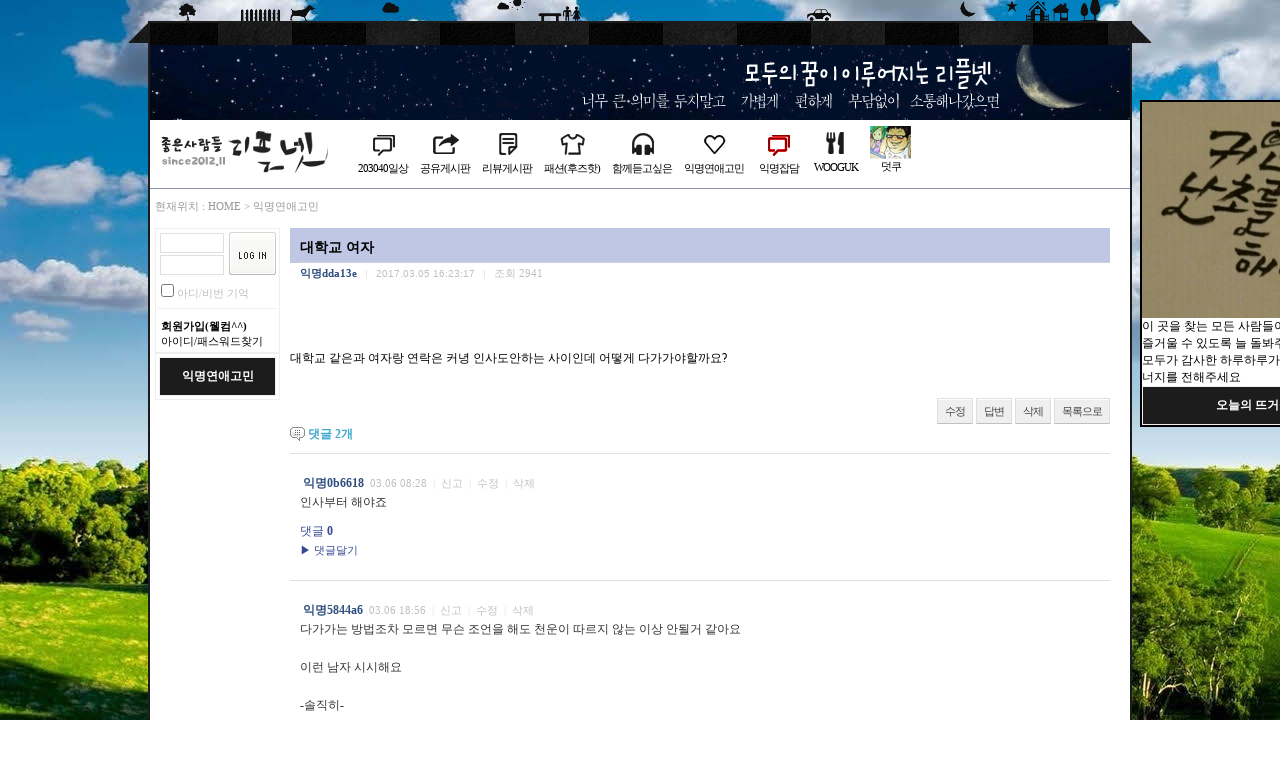

--- FILE ---
content_type: text/html;charset=utf-8
request_url: http://reple.net/?m=bbs&bid=love&p=11&uid=239694
body_size: 9535
content:
<!DOCTYPE html PUBLIC "-//W3C//DTD XHTML 1.0 Transitional//EN" "http://www.w3.org/TR/xhtml1/DTD/xhtml1-transitional.dtd">
<html id="kimsQStart" lang="ko" xml:lang="ko" xmlns="http://www.w3.org/1999/xhtml">
<head>
<meta http-equiv="content-type" content="text/html;charset=utf-8" />
<title>리플넷 - 20대30대 - 대학교 여자</title>
<meta name="robots" content="ALL" />
<meta name="generator" content="kimsQ-RB 1.2.1" /> 
<meta name="author" content="reple.net" /> 
<meta name="title" content="20대 30대 리플넷 - 익명연애고민" /> 
<meta name="subject" content="대학교 여자" /> 
<meta name="keywords" content="익명연애고민,대학교 여자" /> 
<meta name="description" content="대학교 같은과 여자랑 연락은 커녕 인사도안하는 사이인데 어떻게 다가가야할까요?" />
<meta name="classification" content="" />
<meta name="reply-to" content="" />
<meta name="content-language" content="kr" />
<meta name="build" content="2017.03.05" />
<meta name="copyright" content="Copyrights © 2026 reple.net All Rights Reserved" />
<meta property="og:type" content="website">
<meta property="og:title" content="20대 30대 리플넷 - 익명연애고민">
<meta property="og:description" content="대학교 같은과 여자랑 연락은 커녕 인사도안하는 사이인데 어떻게 다가가야할까요?">
<meta property="og:image" content="http://reple.net/layouts/season2/image/logo_s2.png">
<meta property="og:url" content="http://reple.net/">
<META NAME="ROBOTS" CONTENT="INDEX,FOLLOW">
<META NAME="ROBOTS" CONTENT="ALL">
<META NAME="REVISIT-AFTER" CONTENT="7DAYS"> 
<link type="text/css" rel="stylesheet" charset="utf-8" href="/_core/css/sys.css?nFlag=20260120" />
<link type="text/css" rel="stylesheet" charset="utf-8" href="/layouts/season2/_main.css?nFlag=20260120" />
<script type="text/javascript">
//<![CDATA[
var mbrclick= false;
var rooturl = 'http://reple.net';
var rootssl = 'https://reple.net';
var raccount= 'home';
var moduleid= 'bbs';
var memberid= '';
var is_admin= '';
var needlog = '로그인후에 이용하실 수 있습니다. ';
var neednum = '숫자만 입력해 주세요.';
var myagent	= navigator.appName.indexOf('Explorer') != -1 ? 'ie' : 'ns';
//]]>
</script>
<script type="text/javascript" charset="utf-8" src="/_core/js/sys.js?nFlag=20260120"></script>
<script type="text/javascript" charset="utf-8" src="/layouts/season2/_main.js?nFlag=20260120"></script>
<link type="text/css" rel="stylesheet" charset="utf-8" href="/layouts/season2/main.css?nFlag=20260120" />
<link type="text/css" rel="stylesheet" charset="utf-8" href="/modules/bbs/_main.css?nFlag=20260120" />
<script type="text/javascript" charset="utf-8" src="/modules/bbs/_main.js?nFlag=20260120"></script>
<link type="text/css" rel="stylesheet" charset="utf-8" href="/modules/bbs/theme/_pc/list03s/_main.css?nFlag=20260120" />
<script type="text/javascript" charset="utf-8" src="/modules/bbs/theme/_pc/list03s/_main.js?nFlag=20260120"></script>
<link type="text/css" rel="stylesheet" charset="utf-8" href="/modules/bbs/theme/_pc/list03s/view.css?nFlag=20260120" />
<link type="text/css" rel="stylesheet" charset="utf-8" href="/widgets/bbs/post03/main.css?nFlag=20180624" />
</head>
<body>
<script type="text/javascript">
   var _gaq = _gaq || [];
  _gaq.push(['_setAccount', 'UA-28182319-1']);
  _gaq.push(['_trackPageview']);

  (function() {
    var ga = document.createElement('script'); ga.type = 'text/javascript'; ga.async = true;
    ga.src = ('https:' == document.location.protocol ? 'https://ssl' : 'http://www') + '.google-analytics.com/ga.js';
    var s = document.getElementsByTagName('script')[0]; s.parentNode.insertBefore(ga, s);
  })();

</script>
<div id="wrap2">
	<div id="header2"><div class="top2" style="text-align:center;"><img src="/layouts/season2/image/top_lives.png" border="0" alt="사람들이 살아가는 곳" /></div>
	<div class="roofl"><img src="/layouts/season2/image/top_roof_l.png" border="0" /></div>
	<div class="roofr"><img src="/layouts/season2/image/top_roof_r.png" border="0" /></div></div>
</div>
<div id="wrap">
	<div id="header">
		<div class="top"><img src="/layouts/season2/image/top_roof.png" border="0" alt="리플넷의 지붕" /></div>
		<div class="top">
			<a href="./"><img src="/layouts/season2/image/top15.jpg" border="0" alt="꿈이 이루어지는 리플넷!" /></a>
		</div>
		<div class="logo">
			<h1><a href="./"><img src="/layouts/season2/image/logo_s2.png" border="0" alt="리플넷" /></a></h1>
		</div>
		<div class="gnb">
		  <div class="menu">
		    <a href="?m=bbs&bid=talk"><img src="/layouts/season2/image/mi1.png" border="0" alt="203040일상" /></a><br />
		    <a href="?m=bbs&bid=talk" class="name">203040일상</a>
		  </div>
		  <div class="menu">
		    <a href="?m=bbs&bid=share"><img src="/layouts/season2/image/mi2.png" border="0" alt="공유게시판" /></a><br />
		    <a href="?m=bbs&bid=share" class="name">공유게시판</a>
		  </div>
		  <div class="menu">
		    <a href="?m=bbs&bid=review"><img src="/layouts/season2/image/mi3.png" border="0" alt="리뷰게시판" /></a><br />
		    <a href="?m=bbs&bid=review" class="name">리뷰게시판</a>
		  </div>
		  <div class="menu">
		    <a href="?mod=style"><img src="/layouts/season2/image/mi4.png" border="0" alt="패션(후즈핫)" /></a><br />
		    <a href="?mod=style" class="name">패션(후즈핫)</a>
		  </div>
		  <div class="menu">
		    <a href="?m=bbs&bid=music"><img src="/layouts/season2/image/mi5.png" border="0" alt="이야기가 있는 음악게" /></a><br />
		    <a href="?m=bbs&bid=music" class="name">함께듣고싶은</a>
		  </div>
		  <div class="menu">
		    <a href="?m=bbs&bid=love"><img src="/layouts/season2/image/mi6.png" border="0" alt="익명연애고민" /></a><br />
		    <a href="?m=bbs&bid=love" class="name">익명연애고민</a>
		  </div>
		  <div class="menu">
		    <a href="?m=bbs&bid=notalone"><img src="/layouts/season2/image/mi12.png" border="0" alt="익명잡담" /></a><br />
		    <a href="?m=bbs&bid=notalone" class="name">익명잡담</a>
		  </div>
		  <div class="menu">
		    <a href="?m=bbs&bid=wooguk"><img src="/layouts/season2/image/mi10.png" border="0" alt="WOOGUK" /></a><br />
		    <a href="?m=bbs&bid=wooguk" class="name">WOOGUK</a>
		  </div>
		  <div class="menu">
		    <a href="?m=bbs&bid=entertalk"><img src="/layouts/season2/image/mi11.png" border="0" alt="덧쿠" /></a><br />
		    <a href="?m=bbs&bid=entertalk" class="name">덧쿠</a>
		  </div>
		</div>
		<div class="lnb">
		</div>
		<div class="location">
			현재위치 : <a href="./">HOME</a> &gt; <a href="/?m=bbs&amp;bid=love">익명연애고민</a>		</div>
	</div>
	<div id="container">
				<div class="snb">
			
			<div class="logbox">
								<form name="LayoutLogForm" action="/" method="post" target="_action_frame_bbs" onsubmit="return layoutLogCheck(this);">
				<input type="hidden" name="r" value="home" />
				<input type="hidden" name="a" value="login" />
				<div>
				<input type="text" name="id" value="" class="input" title="아이디" />
				<input type="password" name="pw" value="" class="input" title="패스워드" />
				</div>
				<div class="login"><input type="image" src="/layouts/season2/image/btn_login.gif" /></div>
				<div class="shift"><input type="checkbox" name="idpwsave" value="checked" onclick="layoutRMBpw(this);" />아디/비번 기억</div>
				</form>
				<div class="rbtm">
					<a href="./?mod=join" class="b">회원가입(웰컴^^)</a>
					<br />
					<a href="/?r=home&amp;mod=login&amp;page=idpwsearch">아이디/패스워드찾기</a>
				</div>
							</div>
			<div class="subbox">
				<div class="title">
					익명연애고민
				</div>
      </div>
		</div>
		<div id="content">
			<div id="bbsview">

	<div class="viewbox">

   
		<div class="subject">
			<h1>대학교 여자</h1>
		</div>
		<div class="info">
			<div class="xleft">
				<span class="han2">익명dda13e</span> <span class="split">|</span> 
				2017.03.05 16:23:17 <span class="split">|</span> 
				<span class="han">조회</span> <span class="num">2941</span> 
			</div>
			<div class="clear"></div>
		</div>


		<div id="vContent" class="content">
<br />

<br />
		  

			      			대학교 같은과 여자랑 연락은 커녕 인사도안하는 사이인데 어떻게 다가가야할까요?      

			
			

		</div>
	</div>

	<div class="bottom">
		<span class="btn00"><a href="/?m=bbs&amp;bid=love&amp;p=11&amp;mod=write&amp;uid=239694">수정</a></span>
		<span class="btn00"><a href="/?m=bbs&amp;bid=love&amp;p=11&amp;mod=write&amp;reply=Y&amp;uid=239694">답변</a></span>		<span class="btn00"><a href="/?m=bbs&amp;bid=love&amp;p=11&amp;a=delete&amp;uid=239694" target="_action_frame_bbs" onclick="return confirm('정말로 삭제하시겠습니까?');">삭제</a></span>
				<span class="btn00"><a href="/?m=bbs&amp;bid=love&amp;p=11">목록으로</a></span>
	</div>

  		<div class="comment">
		<img src="/modules/bbs/theme/_pc/list03s/image/ico_comment.gif" alt="" class="icon1" />
		<a href="#." onclick="commentShow('comment');">댓글 <span id="comment_num239694">2</span>개</a>
			</div>
	<a name="CMT"></a>
	<iframe name="commentFrame" id="commentFrame" src="" width="100%" height="0" frameborder="0" scrolling="no" allowTransparency="true"></iframe>
	<div id="commentLayer">
	
<div id="clist">
	
						
	<a name="_comment_999402139"></a>
	<div id="_comment_999402139" class="commentbox">
		<div class="info">
			<div class="date">
				<div class="xl">
										<span style="font-size:12px;color:#325181;font-weight:bold;">익명0b6618</span>
					03.06 08:28 
					<span>|</span> 
					<a href="/?r=home&amp;m=bbs&amp;bid=love&amp;a=theme/_pc/list03s/action/a.comment_singo&amp;uid=999402139" onclick="return hrefCheck(this,true,'정말로 신고하시겠습니까?');">신고</a>
					<span>|</span> 
					<a href="/?r=home&amp;m=bbs&amp;bid=love&amp;mod=view&amp;uid=239694&amp;type=modify&amp;comment=999402139#writeForm" onclick="return cmentModify('','999402139',this,event);">수정</a>
					<span>|</span> 
					<a href="/?r=home&amp;m=bbs&amp;bid=love&amp;a=theme/_pc/list03s/action/a.comment_delete&amp;uid=999402139" target="__iframe_for_action__" onclick="return cmentDel('','999402139',event);">삭제</a>
				</div>
				<div class="clear"></div>
			</div>
						<div class="cont">
								인사부터 해야죠							
				
			</div>
			<div class="tool">
				<div class="oneline">
					<span style="color:#364892">댓글 <span id="oneline_num999402139" class="b">0</span></span>
										<div id="onelinebox2999402139">

						            <a class="hand" onclick="onelineOpen('999402139');">▶ 댓글달기</a>
						<div id="onelinebox999402139" class="wbox hide">
							<form method="post" action="/" onsubmit="return oneCheck(this);">
							<input type="hidden" name="r" value="home" />
							<input type="hidden" name="a" value="theme/_pc/list03s/action/a.oneline_write" />
							<input type="hidden" name="m" value="bbs" />
							<input type="hidden" name="bid" value="love" />
							<input type="hidden" name="parent" value="999402139" />
							<input type="hidden" name="hidden" value="0" />
							<table>
							<tr>
							<td width="100%"><textarea name="content" id="oneline_comment999402139"></textarea></td>
							<td valign="bottom"><input type="image" src="/modules/bbs/theme/_pc/list03s/image/btn_onewrite.gif" alt="등록" /></td>
							</tr>
							</table>
							</form>
							<div id="oneline_comment_str999402139" class="boxresize" onclick="oneline_comment_flag('999402139');">입력상자 늘리기</div>
						</div>

					</div>
				</div>
			</div>
		</div>
		<div class="clear"></div>
	</div>

					
	<a name="_comment_999402137"></a>
	<div id="_comment_999402137" class="commentbox">
		<div class="info">
			<div class="date">
				<div class="xl">
										<span style="font-size:12px;color:#325181;font-weight:bold;">익명5844a6</span>
					03.06 18:56 
					<span>|</span> 
					<a href="/?r=home&amp;m=bbs&amp;bid=love&amp;a=theme/_pc/list03s/action/a.comment_singo&amp;uid=999402137" onclick="return hrefCheck(this,true,'정말로 신고하시겠습니까?');">신고</a>
					<span>|</span> 
					<a href="/?r=home&amp;m=bbs&amp;bid=love&amp;mod=view&amp;uid=239694&amp;type=modify&amp;comment=999402137#writeForm" onclick="return cmentModify('','999402137',this,event);">수정</a>
					<span>|</span> 
					<a href="/?r=home&amp;m=bbs&amp;bid=love&amp;a=theme/_pc/list03s/action/a.comment_delete&amp;uid=999402137" target="__iframe_for_action__" onclick="return cmentDel('','999402137',event);">삭제</a>
				</div>
				<div class="clear"></div>
			</div>
						<div class="cont">
								다가가는 방법조차 모르면 무슨 조언을 해도 천운이 따르지 않는 이상 안될거 같아요<br />
<br />
이런 남자 시시해요<br />
<br />
-솔직히-							
				
			</div>
			<div class="tool">
				<div class="oneline">
					<span style="color:#364892">댓글 <span id="oneline_num999402137" class="b">0</span></span>
										<div id="onelinebox2999402137">

						            <a class="hand" onclick="onelineOpen('999402137');">▶ 댓글달기</a>
						<div id="onelinebox999402137" class="wbox hide">
							<form method="post" action="/" onsubmit="return oneCheck(this);">
							<input type="hidden" name="r" value="home" />
							<input type="hidden" name="a" value="theme/_pc/list03s/action/a.oneline_write" />
							<input type="hidden" name="m" value="bbs" />
							<input type="hidden" name="bid" value="love" />
							<input type="hidden" name="parent" value="999402137" />
							<input type="hidden" name="hidden" value="0" />
							<table>
							<tr>
							<td width="100%"><textarea name="content" id="oneline_comment999402137"></textarea></td>
							<td valign="bottom"><input type="image" src="/modules/bbs/theme/_pc/list03s/image/btn_onewrite.gif" alt="등록" /></td>
							</tr>
							</table>
							</form>
							<div id="oneline_comment_str999402137" class="boxresize" onclick="oneline_comment_flag('999402137');">입력상자 늘리기</div>
						</div>

					</div>
				</div>
			</div>
		</div>
		<div class="clear"></div>
	</div>

			
</div>



<div id="cwrite">

				<form name="writeForm" method="post" action="/" onsubmit="return writeCheck(this);">
	<input type="hidden" name="r" value="home" />
	<input type="hidden" name="bid" value="love" />
	<input type="hidden" name="m" value="bbs" />
	<input type="hidden" name="a" value="theme/_pc/list03s/action/a.comment_write" />
	<input type="hidden" name="parent" value="239694" />
	<input type="hidden" name="uid" value="" />
	<input type="hidden" name="upfiles" id="upfilesValue" value="" />
	<input type="hidden" name="hidepost" value="" />
	<input type="hidden" name="pcode" value="20260120135539" />

	<div class="box">
		
		<div class="tt">

						<div class="iconbox">
																<a href="#." onclick="frames.editFrame.ToolboxShowHide(150);" /><img src="/_core/image/_public/ico_edit.gif" alt="" />편집</a>
							</div>
			
			댓글쓰기			<span>- 타인을 비방하거나 개인정보를 유출하는 글의 게시를 삼가주세요.</span>
		</div>

		<div class="inputbox">
						<div>
				<input type="text" name="name" value="익명36ec7a" class="input1" disabled="true" />
				<input type="hidden" name="pw" value="36ec7a59a474" class="input1" />
			</div>
								</div>

		<div class="editbox">
			<input type="hidden" name="html" id="editFrameHtml" value="HTML" />
			<input type="hidden" name="content" id="editFrameContent" value="" />
			<iframe name="editFrame" id="editFrame" src="/?r=home&amp;m=editor&amp;toolbox=N" width="100%" height="150" frameborder="0" scrolling="no"></iframe>
		</div>

		<div class="uploadbox">
			<iframe name="upfilesFrame" id="upfilesFrame" src="/?r=home&amp;m=upload&amp;mod=list&amp;gparam=upfilesValue|editFrame&amp;code=" width="100%" height="0" frameborder="0" scrolling="no"></iframe>
		</div>

		<div class="bottom">
			<div class="l">
											</div>
			<div class="r">
								<input type="image" src="/modules/bbs/theme/_pc/list03s/image/btn_write.gif" alt="등록" />
							</div>
			<div class="clear"></div>
		</div>

	</div>

	</form>
	

</div>





<div id="pwbox">
	<div id="chkbox">

		<div class="msg">
			<h3><img src="/_core/image/_public/ico_notice.gif" alt="" /> 비밀번호 확인</h3>
			<div>댓글 등록시에 입력했던 비밀번호를 입력해 주세요.</div>
		</div>

		<form name="checkForm" method="post" action="/" onsubmit="return permCheck(this);">
		<input type="hidden" name="r" value="home" />
		<input type="hidden" name="m" value="bbs" />
		<input type="hidden" name="bid" value="love" />
		<input type="hidden" name="a" value="" />
		<input type="hidden" name="uid" value="" />
		<input type="hidden" name="backurl" value="" />

		<div class="ibox">
			<input type="password" name="pw" class="input" value="36ec7a59a474" />
			<input type="submit" value=" 확인 " class="btnblue" />
			<input type="button" value=" 취소 " class="btngray" onclick="cmentDelClose();" />
		</div>

		</form>
	</div>
</div>



<script type="text/javascript">
//<![CDATA[
var oResizeFlag = false;
function layerOpen(e)
{
	var x = myagent != 'ie' ? e.pageX : event.x+(document.body.scrollLeft || document.documentElement.scrollLeft);
	var y = myagent != 'ie' ? e.pageY : event.y+(document.body.scrollTop || document.documentElement.scrollTop);
	var layer = getId('pwbox');
	
	layer.style.display = 'block';
	layer.style.left = (x - 50) + 'px';
	layer.style.top = (y + 20) + 'px';
}
function oneModify(cuid,ouid,mbruid,obj,e)
{

	if ((mbruid == '') || is_admin != '')
	{
		return true;
	}
	else {
		alert('권한이 없습니다.   ');
		return false;
	}
}
function cmentModify(id,cuid,obj,e)
{
	if ((memberid && memberid == id) || is_admin != '')
	{
		return true;
	}
	else {
		layerOpen(e);
		var f = document.checkForm;
		getIframeForAction(f);
		f.a.value = 'theme/_pc/list03s/action/a.comment_pwcheck';
		f.backurl.value = obj.href;
		f.uid.value = cuid;
		f.pw.focus();
		return false;
	}
}
function cmentHidden(id,cuid,e)
{
	if ((memberid && memberid == id) || is_admin != '')
	{
		return true;
	}
	else {
		layerOpen(e);
		var f = document.checkForm;
		getIframeForAction(f);
		f.a.value = 'theme/_pc/list03s/action/a.comment_pwcheck';
		f.uid.value = cuid;
		f.backurl.value = 'pw';
		f.pw.focus();
		return false;
	}
}
function cmentDel(id,cuid,e)
{
	if ((memberid && memberid == id) || is_admin != '')
	{
		if(confirm('정말 삭제하시겠습니까?    '))
		{
			getIframeForAction('');
			getId('comment_num239694').innerHTML = parseInt(getId('comment_num239694').innerHTML)-1;
			getId('_comment_'+cuid).style.display = 'none';
			return true;
		}
		return false;
	}
	else {
		layerOpen(e);
		var f = document.checkForm;
		getIframeForAction(f);
		f.a.value = 'theme/_pc/list03s/action/a.comment_delete';
		f.backurl.value = 'Y';
		f.uid.value = cuid;
		f.pw.focus();
		return false;
	}
}
function cmentDelClose()
{
	getId('pwbox').style.display = 'none';
}
function permCheck(f)
{
	if (f.pw.value == '')
	{
		alert('비밀번호를 입력해 주세요.   ');
		f.pw.focus();
		return false;
	}
}
function onelineOpen(uid)
{
	var x = getId('onelinebox' + uid);
	if (x.style.display != 'block')
	{
		x.style.display = 'block';
	}
	else
	{
		x.style.display = 'none';
	}
}
function oneline_comment_flag(uid)
{
	if (oResizeFlag == false)
	{
		getId('oneline_comment'+uid).style.height = '200px';
		getId('oneline_comment_str'+uid).innerHTML = '입력상자 줄이기';
		oResizeFlag = true;
	}
	else
	{
		getId('oneline_comment'+uid).style.height = '28px';
		getId('oneline_comment_str'+uid).innerHTML = '입력상자 늘리기';
		oResizeFlag = false;
	}
}
function oneDel(cuid,uid,id)
{
		if (confirm('정말 삭제하시겠습니까?    '))
		{
			getIframeForAction('');
			getId('oneline_num'+cuid).innerHTML = parseInt(getId('oneline_num'+cuid).innerHTML)-1;
			getId('_oneline_'+uid).style.display = 'none';
			return true;
		}
		return false;
}
function oneCheck(f)
{
	if (f.content.value == '')
	{
		alert('내용을 입력해 주세요.    ');
		f.content.focus();
		return false;
	}
	getIframeForAction(f);
	return true;
}


// write
var submitFlag = false;
function writeCheck(f)
{
	if (submitFlag == true)
	{
		alert('댓글을 등록하고 있습니다. 잠시만 기다려 주세요.');
		return false;
	}
	if (f.notice && f.hidden)
	{
		if (f.notice.checked == true && f.hidden.checked == true)
		{
			alert('공지글은 비밀글로 등록할 수 없습니다.  ');
			f.hidden.checked = false;
			return false;
		}
	}

	if (f.name && f.name.value == '')
	{
		alert('이름을 입력해 주세요. ');
		f.name.focus();
		return false;
	}

	if (f.pw && f.pw.value == '')
	{
		alert('비밀번호를 입력해 주세요. ');
		f.pw.focus();
		return false;
	}

	if (f.subject && f.subject.value == '')
	{
		alert('제목을 입력해 주세요.      ');
		f.subject.focus();
		return false;
	}

	frames.editFrame.getEditCode(f.content,f.html);
	if (f.content.value == '')
	{
		alert('내용을 입력해 주세요.       ');
		frames.editFrame.getEditFocus();
		return false;
	}
	if (getId('upfilesFrame'))
	{
		frames.upfilesFrame.dragFile();
	}
	submitFlag = true;
	getIframeForAction(f);
	return true;
}
//]]>
</script>	</div>
			
</div> 


<script type="text/javascript">
//<![CDATA[
function snsWin(sns)
{
	var snsset = new Array();
	var enc_tit = "%EB%A6%AC%ED%94%8C%EB%84%B7+-+20%EB%8C%8030%EB%8C%80";
	var enc_sbj = "%EB%8C%80%ED%95%99%EA%B5%90+%EC%97%AC%EC%9E%90";
	var enc_url = "http%3A%2F%2Freple.net%2F%3Fm%3Dbbs%26bid%3Dlove%26uid%3D239694";
	var enc_tag = "";

	snsset['t'] = 'http://twitter.com/home/?status=' + enc_sbj + '+++' + enc_url;
	snsset['f'] = 'http://www.facebook.com/sharer.php?u=' + enc_url + '&t=' + enc_sbj;
	snsset['m'] = 'http://me2day.net/posts/new?new_post[body]=' + enc_sbj + '+++["'+enc_tit+'":' + enc_url + '+]&new_post[tags]='+enc_tag;
	snsset['y'] = 'http://yozm.daum.net/api/popup/prePost?sourceid=' + enc_url + '&prefix=' + enc_sbj;
	window.open(snsset[sns]);
}
function printWindow(url) 
{
	window.open(url,'printw','left=0,top=0,width=700px,height=600px,statusbar=no,scrollbars=yes,toolbar=yes');
}
function commentShow(type)
{
	var url;
	if (type == 'comment')
	{
		getId('commentFrame').style.display = 'none';
		getId('commentLayer').style.display = 'block';
	}
	else {
		url = '/?r=home&m=trackback&iframe=Y&cync=';
		url+= '[bbs][239694]';
		url+= '[m:bbs,bid:love,uid:239694]';
		url+= '&TBK=';
		frames.commentFrame.location.href = url;
		getId('commentFrame').style.display = 'block';
		getId('commentLayer').style.display = 'none';
	}
}
function setImgSizeSetting()
{
		var ofs = getOfs(getId('vContent')); 
	getDivWidth(ofs.width,'vContent');
		getId('vContent').style.fontFamily = getCookie('myFontFamily');
	getId('vContent').style.fontSize = getCookie('myFontSize');

	
	}
window.onload = setImgSizeSetting;
//]]>
</script>


<div id="bbslist">

	<div class="info">

		<div class="article">
			14,033개(11/702페이지)
					</div>
		
		<div class="category">
					</div>
		<div class="clear"></div>
	</div>


	<table summary="익명연애고민 게시물리스트 입니다.">
	<caption>익명연애고민</caption> 
	<colgroup> 
	<col width="50"> 
	<col width="100"> 
	<col width="40"> 
		<col> 
	<col width="70"> 
	</colgroup> 
	<thead>
	<tr>
	<th scope="col" class="side1">번호</th>
	<th scope="col">글쓴이</th>
	<th scope="col">조회</th>
		<th scope="col">제목</th>
	<th scope="col" class="side2">날짜</th>
	</tr>
	</thead>
	<tbody>

	 
		<tr class="noticetr">
	<td>
				<img src="/modules/bbs/theme/_pc/list03s/image/ico_notice.gif" alt="공지" class="notice" />
			</td>
	<td class="name">익명bf93b1</td>
	<td class="hit b">285120</td>
	<td class="sbj">
				<a href="/?m=bbs&amp;bid=love&amp;p=11&amp;uid=159677" class="b"><b>●●음란 게시물 등 엄중 처벌●●</b></a>
								<span class="comment">[22+10]</span>					</td>
	<td class="date">            2014.02.13</td>
	</tr> 
	 
		<tr class="noticetr">
	<td>
				<img src="/modules/bbs/theme/_pc/list03s/image/ico_notice.gif" alt="공지" class="notice" />
			</td>
	<td class="name">익명ab4f49</td>
	<td class="hit b">302238</td>
	<td class="sbj">
				<a href="/?m=bbs&amp;bid=love&amp;p=11&amp;uid=66267" class="b">비회원 글쓰기 가능, 매일 00시 익명번호 리셋</a>
								<span class="comment">[29+18]</span>					</td>
	<td class="date">            2013.02.20</td>
	</tr> 
	 

				<tr>
	<td>
				13831			</td>
	<td class="name">익명4ae541</td>
	<td class="hit b">3710</td>
		<td class="sbj">
				<img src="/_core/image/_public/ico_mobile.gif" class="imgpos" alt="모바일" title="모바일(아이폰)로 등록된 글입니다" />								<a href="/?m=bbs&amp;bid=love&amp;p=11&amp;uid=239722">제발 얘기좀 들어주세요..</a>
		<img src="/modules/bbs/theme/_pc/list03s/image/icon_hot1.png" width="80" height="25" align="absmiddle" alt="호옹이" />								<span class="comment">[6]</span>					</td>
	<td class="date">            2017.03.08</td>

	</tr> 
				<tr>
	<td>
				13830			</td>
	<td class="name">익명75d749</td>
	<td class="hit b">3314</td>
		<td class="sbj">
				<img src="/_core/image/_public/ico_mobile.gif" class="imgpos" alt="모바일" title="모바일(안드로이드)로 등록된 글입니다" />								<a href="/?m=bbs&amp;bid=love&amp;p=11&amp;uid=239721">6살 연상 소개팅남</a>
		<img src="/modules/bbs/theme/_pc/list03s/image/icon_hot1.png" width="80" height="25" align="absmiddle" alt="호옹이" />								<span class="comment">[2]</span>					</td>
	<td class="date">            2017.03.07</td>

	</tr> 
				<tr>
	<td>
				13829			</td>
	<td class="name">익명3e6fc1</td>
	<td class="hit b">3360</td>
		<td class="sbj">
				<img src="/_core/image/_public/ico_mobile.gif" class="imgpos" alt="모바일" title="모바일(안드로이드)로 등록된 글입니다" />								<a href="/?m=bbs&amp;bid=love&amp;p=11&amp;uid=239717">제발 제얘기좀들어주세요 ㅜ.ㅜ</a>
		<img src="/modules/bbs/theme/_pc/list03s/image/icon_hot1.png" width="80" height="25" align="absmiddle" alt="호옹이" />								<span class="comment">[4]</span>					</td>
	<td class="date">            2017.03.07</td>

	</tr> 
				<tr>
	<td>
				13828			</td>
	<td class="name">익명d0087e</td>
	<td class="hit b">2953</td>
		<td class="sbj">
				<img src="/_core/image/_public/ico_mobile.gif" class="imgpos" alt="모바일" title="모바일(안드로이드)로 등록된 글입니다" />								<a href="/?m=bbs&amp;bid=love&amp;p=11&amp;uid=239710">절 뭣같이보는거 맞죠?</a>
		<img src="/modules/bbs/theme/_pc/list03s/image/icon_hot1.png" width="80" height="25" align="absmiddle" alt="호옹이" />								<span class="comment">[2+2]</span>					</td>
	<td class="date">            2017.03.07</td>

	</tr> 
				<tr>
	<td>
				13827			</td>
	<td class="name">익명cc9985</td>
	<td class="hit b">3036</td>
		<td class="sbj">
				<img src="/_core/image/_public/ico_mobile.gif" class="imgpos" alt="모바일" title="모바일(안드로이드)로 등록된 글입니다" />								<a href="/?m=bbs&amp;bid=love&amp;p=11&amp;uid=239708">악담하는 전남친</a>
		<img src="/modules/bbs/theme/_pc/list03s/image/icon_hot1.png" width="80" height="25" align="absmiddle" alt="호옹이" />								<span class="comment">[1]</span>					</td>
	<td class="date">            2017.03.07</td>

	</tr> 
				<tr>
	<td>
				13826			</td>
	<td class="name">익명c64e4a</td>
	<td class="hit b">2846</td>
		<td class="sbj">
				<img src="/_core/image/_public/ico_mobile.gif" class="imgpos" alt="모바일" title="모바일(안드로이드)로 등록된 글입니다" />								<a href="/?m=bbs&amp;bid=love&amp;p=11&amp;uid=239707">마음이아픔.</a>
		<img src="/modules/bbs/theme/_pc/list03s/image/icon_hot1.png" width="80" height="25" align="absmiddle" alt="호옹이" />								<span class="comment">[1]</span>					</td>
	<td class="date">            2017.03.06</td>

	</tr> 
				<tr>
	<td>
				13825			</td>
	<td class="name">익명b114e5</td>
	<td class="hit b">3080</td>
		<td class="sbj">
				<img src="/_core/image/_public/ico_mobile.gif" class="imgpos" alt="모바일" title="모바일(안드로이드)로 등록된 글입니다" />								<a href="/?m=bbs&amp;bid=love&amp;p=11&amp;uid=239706">남친이 있는데..</a>
		<img src="/modules/bbs/theme/_pc/list03s/image/icon_hot1.png" width="80" height="25" align="absmiddle" alt="호옹이" />								<span class="comment">[2]</span>					</td>
	<td class="date">            2017.03.06</td>

	</tr> 
				<tr>
	<td>
				<span class="now">&gt;&gt;</span>
			</td>
	<td class="name">익명dda13e</td>
	<td class="hit b">2942</td>
		<td class="sbj">
				<img src="/_core/image/_public/ico_mobile.gif" class="imgpos" alt="모바일" title="모바일(안드로이드)로 등록된 글입니다" />								<a href="/?m=bbs&amp;bid=love&amp;p=11&amp;uid=239694">대학교 여자</a>
		<img src="/modules/bbs/theme/_pc/list03s/image/icon_hot1.png" width="80" height="25" align="absmiddle" alt="호옹이" />								<span class="comment">[2]</span>					</td>
	<td class="date">            2017.03.05</td>

	</tr> 
				<tr>
	<td>
				13823			</td>
	<td class="name">익명414695</td>
	<td class="hit b">3451</td>
		<td class="sbj">
				<img src="/_core/image/_public/ico_mobile.gif" class="imgpos" alt="모바일" title="모바일(안드로이드)로 등록된 글입니다" />								<a href="/?m=bbs&amp;bid=love&amp;p=11&amp;uid=239686">여자친구 이야기 입니다.  조언 부탁드립니다.</a>
		<img src="/modules/bbs/theme/_pc/list03s/image/icon_hot1.png" width="80" height="25" align="absmiddle" alt="호옹이" />								<span class="comment">[4]</span>					</td>
	<td class="date">            2017.03.04</td>

	</tr> 
				<tr>
	<td>
				13822			</td>
	<td class="name">익명b9585c</td>
	<td class="hit b">2947</td>
		<td class="sbj">
				<img src="/_core/image/_public/ico_mobile.gif" class="imgpos" alt="모바일" title="모바일(안드로이드)로 등록된 글입니다" />								<a href="/?m=bbs&amp;bid=love&amp;p=11&amp;uid=239684">여자친구 대학생활 ㅜ</a>
		<img src="/modules/bbs/theme/_pc/list03s/image/icon_hot1.png" width="80" height="25" align="absmiddle" alt="호옹이" />								<span class="comment">[1]</span>					</td>
	<td class="date">            2017.03.04</td>

	</tr> 
				<tr>
	<td>
				13821			</td>
	<td class="name">익명5c9cea</td>
	<td class="hit b">3138</td>
		<td class="sbj">
				<img src="/_core/image/_public/ico_mobile.gif" class="imgpos" alt="모바일" title="모바일(안드로이드)로 등록된 글입니다" />								<a href="/?m=bbs&amp;bid=love&amp;p=11&amp;uid=239678">남자분들아 답변부탁해요</a>
		<img src="/modules/bbs/theme/_pc/list03s/image/icon_hot1.png" width="80" height="25" align="absmiddle" alt="호옹이" />								<span class="comment">[3]</span>					</td>
	<td class="date">            2017.03.03</td>

	</tr> 
				<tr>
	<td>
				13820			</td>
	<td class="name">익명852877</td>
	<td class="hit b">3721</td>
		<td class="sbj">
				<img src="/_core/image/_public/ico_mobile.gif" class="imgpos" alt="모바일" title="모바일(안드로이드)로 등록된 글입니다" />								<a href="/?m=bbs&amp;bid=love&amp;p=11&amp;uid=239677">죽을까. 사는 의미가 없다.</a>
		<img src="/modules/bbs/theme/_pc/list03s/image/icon_hot1.png" width="80" height="25" align="absmiddle" alt="호옹이" />								<span class="comment">[5]</span>					</td>
	<td class="date">            2017.03.03</td>

	</tr> 
				<tr>
	<td>
				13819			</td>
	<td class="name">익명384067</td>
	<td class="hit b">2415</td>
		<td class="sbj">
				<img src="/_core/image/_public/ico_mobile.gif" class="imgpos" alt="모바일" title="모바일(안드로이드)로 등록된 글입니다" />								<a href="/?m=bbs&amp;bid=love&amp;p=11&amp;uid=239676">너무 우울해요</a>
		<img src="/modules/bbs/theme/_pc/list03s/image/icon_hot1.png" width="80" height="25" align="absmiddle" alt="호옹이" />													</td>
	<td class="date">            2017.03.02</td>

	</tr> 
				<tr>
	<td>
				13818			</td>
	<td class="name">익명e56a1b</td>
	<td class="hit b">2666</td>
		<td class="sbj">
				<img src="/_core/image/_public/ico_mobile.gif" class="imgpos" alt="모바일" title="모바일(안드로이드)로 등록된 글입니다" />								<a href="/?m=bbs&amp;bid=love&amp;p=11&amp;uid=239665">어제 헤어졌네요</a>
		<img src="/modules/bbs/theme/_pc/list03s/image/icon_hot1.png" width="80" height="25" align="absmiddle" alt="호옹이" />								<span class="comment">[1]</span>					</td>
	<td class="date">            2017.02.28</td>

	</tr> 
				<tr>
	<td>
				13817			</td>
	<td class="name">익명e56a1b</td>
	<td class="hit b">2902</td>
		<td class="sbj">
				<img src="/_core/image/_public/ico_mobile.gif" class="imgpos" alt="모바일" title="모바일(안드로이드)로 등록된 글입니다" />								<a href="/?m=bbs&amp;bid=love&amp;p=11&amp;uid=239664">어제 헤어졌네요</a>
		<img src="/modules/bbs/theme/_pc/list03s/image/icon_hot1.png" width="80" height="25" align="absmiddle" alt="호옹이" />								<span class="comment">[2]</span>					</td>
	<td class="date">            2017.02.28</td>

	</tr> 
				<tr>
	<td>
				13816			</td>
	<td class="name">익명9c6dbe</td>
	<td class="hit b">2408</td>
		<td class="sbj">
				<img src="/_core/image/_public/ico_mobile.gif" class="imgpos" alt="모바일" title="모바일(안드로이드)로 등록된 글입니다" />								<a href="/?m=bbs&amp;bid=love&amp;p=11&amp;uid=239663">www.yay1004.com  즉.석만.남 ,쉑*스알.바 ,애.인대행 ,</a>
		<img src="/modules/bbs/theme/_pc/list03s/image/icon_hot1.png" width="80" height="25" align="absmiddle" alt="호옹이" />													</td>
	<td class="date">            2017.02.28</td>

	</tr> 
				<tr>
	<td>
				13815			</td>
	<td class="name">익명ca94f1</td>
	<td class="hit b">2883</td>
		<td class="sbj">
				<img src="/_core/image/_public/ico_mobile.gif" class="imgpos" alt="모바일" title="모바일(안드로이드)로 등록된 글입니다" />								<a href="/?m=bbs&amp;bid=love&amp;p=11&amp;uid=239661">전남친</a>
		<img src="/modules/bbs/theme/_pc/list03s/image/icon_hot1.png" width="80" height="25" align="absmiddle" alt="호옹이" />								<span class="comment">[3]</span>					</td>
	<td class="date">            2017.02.28</td>

	</tr> 
				<tr>
	<td>
				13814			</td>
	<td class="name">익명888270</td>
	<td class="hit b">2645</td>
		<td class="sbj">
				<img src="/_core/image/_public/ico_mobile.gif" class="imgpos" alt="모바일" title="모바일(안드로이드)로 등록된 글입니다" />								<a href="/?m=bbs&amp;bid=love&amp;p=11&amp;uid=239653">25살 남 모솔</a>
		<img src="/modules/bbs/theme/_pc/list03s/image/icon_hot1.png" width="80" height="25" align="absmiddle" alt="호옹이" />								<span class="comment">[1+1]</span>					</td>
	<td class="date">            2017.02.26</td>

	</tr> 
				<tr>
	<td>
				13813			</td>
	<td class="name">익명888270</td>
	<td class="hit b">2238</td>
		<td class="sbj">
				<img src="/_core/image/_public/ico_mobile.gif" class="imgpos" alt="모바일" title="모바일(안드로이드)로 등록된 글입니다" />								<a href="/?m=bbs&amp;bid=love&amp;p=11&amp;uid=239652">25살 남 모솔</a>
		<img src="/modules/bbs/theme/_pc/list03s/image/icon_hot1.png" width="80" height="25" align="absmiddle" alt="호옹이" />													</td>
	<td class="date">            2017.02.26</td>

	</tr> 
				<tr>
	<td>
				13812			</td>
	<td class="name">익명195223</td>
	<td class="hit b">2470</td>
		<td class="sbj">
				<img src="/_core/image/_public/ico_mobile.gif" class="imgpos" alt="모바일" title="모바일(안드로이드)로 등록된 글입니다" />								<a href="/?m=bbs&amp;bid=love&amp;p=11&amp;uid=239649">남자친구와진도..</a>
		<img src="/modules/bbs/theme/_pc/list03s/image/icon_hot1.png" width="80" height="25" align="absmiddle" alt="호옹이" />													</td>
	<td class="date">            2017.02.26</td>

	</tr> 
	 

	
	</tbody>
	</table>

	<div class="bottom">
		<div class="btnbox1">
		<span class="btn00"><a href="/?m=bbs&amp;bid=love">처음목록</a></span>
		<span class="btn00"><a href="/?m=bbs&amp;bid=love&amp;p=11">새로고침</a></span>
		</div>
		<div class="btnbox2">
		<span class="btn00"><a href="/?m=bbs&amp;bid=love&amp;p=11&amp;mod=write">글쓰기</a></span>		</div>
		<div class="clear"></div>
		<div class="pagebox01">
		<a href="/?m=bbs&amp;bid=love&amp;p=11&amp;p=1"><img src="/_core/image/page/default/fp.gif" alt="처음페이지" /></a><a href="/?m=bbs&amp;bid=love&amp;p=11&amp;p=10"><img src="/_core/image/page/default/p2.gif" alt="이전 10 페이지" /></a><img src="/_core/image/page/default/l.gif" class="split" alt="" /><span class="selected" title="11 페이지">11</span><img src="/_core/image/page/default/l.gif" class="split" alt="" /><a href="/?m=bbs&amp;bid=love&amp;p=11&amp;p=12" class="notselected" title="12 페이지">12</a><img src="/_core/image/page/default/l.gif" class="split" alt="" /><a href="/?m=bbs&amp;bid=love&amp;p=11&amp;p=13" class="notselected" title="13 페이지">13</a><img src="/_core/image/page/default/l.gif" class="split" alt="" /><a href="/?m=bbs&amp;bid=love&amp;p=11&amp;p=14" class="notselected" title="14 페이지">14</a><img src="/_core/image/page/default/l.gif" class="split" alt="" /><a href="/?m=bbs&amp;bid=love&amp;p=11&amp;p=15" class="notselected" title="15 페이지">15</a><img src="/_core/image/page/default/l.gif" class="split" alt="" /><a href="/?m=bbs&amp;bid=love&amp;p=11&amp;p=16" class="notselected" title="16 페이지">16</a><img src="/_core/image/page/default/l.gif" class="split" alt="" /><a href="/?m=bbs&amp;bid=love&amp;p=11&amp;p=17" class="notselected" title="17 페이지">17</a><img src="/_core/image/page/default/l.gif" class="split" alt="" /><a href="/?m=bbs&amp;bid=love&amp;p=11&amp;p=18" class="notselected" title="18 페이지">18</a><img src="/_core/image/page/default/l.gif" class="split" alt="" /><a href="/?m=bbs&amp;bid=love&amp;p=11&amp;p=19" class="notselected" title="19 페이지">19</a><img src="/_core/image/page/default/l.gif" class="split" alt="" /><a href="/?m=bbs&amp;bid=love&amp;p=11&amp;p=20" class="notselected" title="20 페이지">20</a><img src="/_core/image/page/default/l.gif" class="split" alt="" /><a href="/?m=bbs&amp;bid=love&amp;p=11&amp;p=21"><img src="/_core/image/page/default/n2.gif" alt="다음 10 페이지" /></a><a href="/?m=bbs&amp;bid=love&amp;p=11&amp;p=702"><img src="/_core/image/page/default/lp.gif" alt="마지막페이지" /></a>		</div>
	</div>

	<div class="searchform">
		<form name="bbssearchf" action="/">
		<input type="hidden" name="r" value="home" />
		<input type="hidden" name="c" value="" />
		<input type="hidden" name="m" value="bbs" />
		<input type="hidden" name="bid" value="love" />
		<input type="hidden" name="cat" value="" />
		<input type="hidden" name="sort" value="gid" />
		<input type="hidden" name="orderby" value="asc" />
		<input type="hidden" name="recnum" value="20" />
		<input type="hidden" name="type" value="" />
		<input type="hidden" name="iframe" value="" />
		<input type="hidden" name="skin" value="" />

				<select name="where">
		<option value="subject|tag">제목+태그</option>
		<option value="content">본문</option>
		<option value="name">이름</option>
		<option value="nic">닉네임</option>
		<option value="id">아이디</option>
		<option value="term">등록일</option>
		</select>
		
		<input type="text" name="keyword" size="30" value="" class="input" />
		<input type="submit" value=" 검색 " class="btngray" />
				</form>
	</div>

</div>


		</div>
		<div class="clear"></div>
	</div>
		<div id="footer">
		함께해서 더 좋은 리플넷<br /><br />
		이해하고, 용서하고, 사랑하며, 현재를 가치있고 소중하게..<br /><br />
	</div>
</div>
<div id="_box_layer_"></div>
<div id="_action_layer_"></div>
<div id="_hidden_layer_"></div>
<div id="_overLayer_" class="hide"></div>
<iframe name="_action_frame_bbs" width="0" height="0" frameborder="0" scrolling="no"></iframe>
<script type="text/javascript">
//<![CDATA[
document.body.onclick = closeMemberLayer;
document.onkeydown = closeImgLayer;
//]]>
</script>
<style type="text/css">
#quick {position:fixed; left:50%; top:120px; width:990; margin-left:-625px; }
#Remote_controller {width:250px;border: 2px solid black; background:white; position:fixed; left:50%; top:100px; margin-left:500px;}
#Remote_controller .title {padding:10px;border:#efefef solid 1px; text-align:center; background:#1C1C1C; color:white; font-weight:bold;}
#Remote_controller .list {border-bottom:#dfdfdf dotted 1px;padding:3px;}
#Remote_controller .list .rank {font-size:11px;font-family:dotum;font-weight:bold;}

.widget_comment02 {position:relative;padding:0;}
.widget_comment02 h6 {border-bottom:#dfdfdf solid 1px;padding:0 0 9px 0;margin:0 0 5px 0;font-weight:bold;font-family:"gothic","dotum";font-size:13px;color:#384799;}
.widget_comment02 h6 a {color:#384799;}
.widget_comment02 ul {padding:0;margin:0;}
.widget_comment02 li {list-style-type:none;padding:5px 0 5px 0;line-height:140%;border-bottom:#dfdfdf dotted 1px;}
.widget_comment02 i {display:inline-block;width:11px;margin-right:7px;hieght:11px;font-style:normal;font-size:10px;font-family:arial;color:#ffffff;letter-spacing:-px;text-align:center;background:#C0C0C0;border:#B6B6B6 solid 1px;border-radius:2px 2px 2px 2px;}
.widget_comment02 li a {font-family:dotum;font-size:12px;color:#444;}
.widget_comment02 li a:hover {text-decoration:underline;}
.widget_comment02 li .dot {font:normal 10px arial;color:#999;margin-left:-4px;}
.widget_comment02 li .comment {font:normal 11px arial;color:#FC6138;}
.widget_comment02 li .new {font-family:arial;font-size:10px;color:#ff0000;}
.widget_comment02 .none {border:0;}
.widget_comment02 .more {position:absolute;top:4px;right:1px;font-size:11px;font-family:dotum;color:#c0c0c0;}
.widget_comment02 .more:hover {text-decoration:underline;color:#000000;}
</style>

<div id="Remote_controller">
<img src="/sp.jpg"><br />
이 곳을 찾는 모든 사람들이 건강하고 행복하고 즐거울 수 있도록 늘 돌봐주세요<br />
모두가 감사한 하루하루가 될 수 있도록 좋은 에너지를 전해주세요<br />
<div class="title">
오늘의 뜨거운 감자
</div>

						</div>
</div></body>
</html>


--- FILE ---
content_type: text/html;charset=utf-8
request_url: http://reple.net/?r=home&m=editor&toolbox=N
body_size: 3530
content:
<!DOCTYPE html PUBLIC "-//W3C//DTD XHTML 1.0 Transitional//EN" "http://www.w3.org/TR/xhtml1/DTD/xhtml1-transitional.dtd">
<html id="kimsQStart" lang="ko" xml:lang="ko" xmlns="http://www.w3.org/1999/xhtml">
<head>
<meta http-equiv="content-type" content="text/html;charset=utf-8" />
<title>리플넷 - 20대30대</title>
<meta name="robots" content="ALL" />
<meta name="generator" content="kimsQ-RB 1.2.1" /> 
<meta name="author" content="reple.net" /> 
<meta name="title" content="" /> 
<meta name="subject" content="리플넷 - 20대30대" /> 
<meta name="keywords" content="리플넷 - 20대30대" /> 
<meta name="description" content="" />
<meta name="classification" content="" />
<meta name="reply-to" content="" />
<meta name="content-language" content="" />
<meta name="build" content="" />
<meta name="copyright" content="Copyrights © 2026 reple.net All Rights Reserved" />
<meta property="og:type" content="website">
<meta property="og:title" content="">
<meta property="og:description" content="">
<meta property="og:image" content="http://reple.net/layouts/season2/image/logo_s2.png">
<meta property="og:url" content="http://reple.net/">
<META NAME="ROBOTS" CONTENT="INDEX,FOLLOW">
<META NAME="ROBOTS" CONTENT="ALL">
<META NAME="REVISIT-AFTER" CONTENT="7DAYS"> 
<link type="text/css" rel="stylesheet" charset="utf-8" href="/_core/css/sys.css?nFlag=20260120" />
<link type="text/css" rel="stylesheet" charset="utf-8" href="/layouts/_blank/_main.css?nFlag=20260120" />
<script type="text/javascript">
//<![CDATA[
var mbrclick= false;
var rooturl = 'http://reple.net';
var rootssl = 'https://reple.net';
var raccount= 'home';
var moduleid= 'editor';
var memberid= '';
var is_admin= '';
var needlog = '로그인후에 이용하실 수 있습니다. ';
var neednum = '숫자만 입력해 주세요.';
var myagent	= navigator.appName.indexOf('Explorer') != -1 ? 'ie' : 'ns';
//]]>
</script>
<script type="text/javascript" charset="utf-8" src="/_core/js/sys.js?nFlag=20260120"></script>
<script type="text/javascript" charset="utf-8" src="/layouts/_blank/_main.js?nFlag=20260120"></script>
<link type="text/css" rel="stylesheet" charset="utf-8" href="/modules/editor/theme/default/main.css?nFlag=20260120" />
<script type="text/javascript" charset="utf-8" src="/modules/editor/theme/default/main.js?nFlag=20260120"></script>
<link type="text/css" rel="stylesheet" charset="utf-8" href="/widgets/bbs/post03/main.css?nFlag=20180624" />
</head>
<body>



<div id="editbox">

	<div id="toolsbox" class="tools">
		<div id="editSizeBtn" class="hsizeBox">
		<div><img src="/modules/editor/image/f_minus.gif" title="높이줄이기" alt="" onclick="fieldSize('-');" /><br /><img src="/modules/editor/image/f_plus.gif" title="높이늘이기" alt="" onclick="fieldSize('+');" /></div>
		</div>

		<img src="/modules/editor/image/btn_editor.gif" id="editImage" title="편집형식변경" alt="" onclick="editselect();" />
		<img src="/modules/editor/image/btn_h.gif" id="JustEditBtn_19" title="형식" alt="" onclick="fonthead();" />
		<img src="/modules/editor/image/btn_font.gif" id="JustEditBtn_17" title="글꼴" alt="" onclick="fontfamily();" />
		<img src="/modules/editor/image/btn_size.gif" id="JustEditBtn_18" title="크기" alt="" onclick="fontsize();" />

		<img src="/modules/editor/image/b.gif" id="JustEditBtn_1" title="굵게 (Ctrl+B)" alt="" onclick="TagEdit('Bold');" /><img src="/modules/editor/image/i.gif" id="JustEditBtn_2" title="기울이기 (Ctrl+I)" alt="" onclick="TagEdit('Italic');" /><img src="/modules/editor/image/u.gif" id="JustEditBtn_3" title="밑줄 (Ctrl+U)" alt="" onclick="TagEdit('Underline');" /><img src="/modules/editor/image/s.gif" id="JustEditBtn_4" title="가운데줄" alt="" onclick="TagEdit('StrikeThrough');" /><img src="/modules/editor/image/textcolor.gif" id="JustEditBtn_5" title="글자색" alt="" onclick="fontcolor();" /><img src="/modules/editor/image/bgcolor.gif" id="JustEditBtn_6" title="글자배경색" alt="" onclick="fontbg();" />

		<img src="/modules/editor/image/left.gif" id="JustEditBtn_7" title="왼쪽정렬" alt="" onclick="TagEdit('JustifyLeft');" /><img src="/modules/editor/image/center.gif" id="JustEditBtn_8" alt="" title="중앙정렬" onclick="TagEdit('JustifyCenter');" /><img src="/modules/editor/image/right.gif" id="JustEditBtn_9" title="오른쪽정렬" alt="" onclick="TagEdit('JustifyRight');" /><img src="/modules/editor/image/normal.gif" id="JustEditBtn_10" title="양쪽맞춤" alt="" onclick="TagEdit('JustifyFull');" /><img src="/modules/editor/image/num.gif" id="JustEditBtn_11" title="번호붙힘" alt="" onclick="TagEdit('InsertOrderedList');" /><img src="/modules/editor/image/ul.gif" id="JustEditBtn_12" title="구분기호" alt="" onclick="TagEdit('InsertUnorderedList');" /><img src="/modules/editor/image/gleft.gif" id="JustEditBtn_13" title="왼쪽으로 밀기" alt="" onclick="TagEdit('Outdent');" /><img src="/modules/editor/image/gright.gif" id="JustEditBtn_14" title="오른쪽으로 밀기" alt="" onclick="TagEdit('Indent');" />

		<img src="/modules/editor/image/plugin.gif" id="JustEditBtn_16" title="확장요소" alt="" onclick="showCompo();" />

		<img src="/modules/editor/image/tag.gif" id="JustEditBtn_15" title="소스보기" alt="" onclick="SrcView();" />


	</div>
	
	<div id="EditLayer"></div>

	<div class="area">
		<textarea name="editAreaTextarea" id="editAreaTextarea"></textarea>
		<iframe name="editAreaIframe" id="editAreaIframe" frameborder="0"></iframe>
	</div>


	<div class="status">

	</div>

</div>


<div id="setIfrCode">
<iframe name="ColorArea" src="./modules/editor/lib/color.html" width="0" height="0" frameborder="0" scrolling="no"></iframe>
<iframe name="ColorBgArea" src="./modules/editor/lib/color_bg.html" width="0" height="0" frameborder="0" scrolling="no"></iframe>
</div>

<div id="setCssCode">
&lt;html&gt;
&lt;head&gt;
&lt;style type="text/css"&gt;
body{font-family:gulim;font-size:12px;line-height:1.5;margin:0;podding:0;}
h1,h2,h3,h4,h5,h6,p{line-height:1.5;margin:0px;padding:0px;}
img{border:0px;}
a:link{text-decoration:none;color:#000000;}
a:visited{text-decoration:none;color:#000000;}
a:hover{text-decoration:none;color:#3E8FFC;}
.dashline{border:#BBBBBB dashed 1px;}
&lt;/style&gt;
&lt;/head&gt;
&lt;body&gt;&lt;/body&gt;
&lt;/html&gt;
</div>


<script type="text/javascript">
//<![CDATA[
var i;
var ismobile = '';
var iwidth = parseInt(screen.width);
var iheight= parseInt(screen.height);
var ltdsize= iwidth > iheight ? iwidth : iheight;
var EditForm;
var EditSelc;
var EditChck;
var EditRange = null;
var ThisFrame = frames.name;
var editSrcMode = false;

if (ltdsize < 961 || ismobile != '')
{
	var editParentHtml = 'TEXT';
	var editStartMode  = editParentHtml;
	var editAreaTool   = 'N';
	var editAreaHeight = 50;
}
else {
	var editParentHtml = parent.getId(ThisFrame+'Html');
	var editStartMode  = editParentHtml ? editParentHtml.value : 'HTML';
	var editAreaTool   = 'N';
	var editAreaHeight = ThisFrame ? parseInt(parent.getId(ThisFrame).height) : parseInt(screen.availHeight)-150;
}

function setEditMode()
{
	EditForm = frames.editAreaIframe;
	EditForm.document.designMode = 'on';
	EditForm.document.write(getId('setCssCode').innerHTML.replace(/&lt;/g,'<').replace(/&gt;/g,'>'));

	EditRange = EditForm.document.selection;
	if(navigator.userAgent.indexOf('Chrome') != -1 || navigator.userAgent.indexOf('Safari') != -1) frames.editAreaIframe.focus();

	if (!editParentHtml)
	{
		getId('editSizeBtn').style.display = 'none';
	}
	if (editAreaTool == 'N')
	{
		getId('toolsbox').style.display = 'none';
	}
	else {
		getId('toolsbox').style.display = 'block';
	}

	
	getAreaSet(editStartMode,'start');
}

window.onload = setEditMode;
//]]>
</script>

<div id="_box_layer_"></div>
<div id="_action_layer_"></div>
<div id="_hidden_layer_"></div>
<div id="_overLayer_" class="hide"></div>
<iframe name="_action_frame_editor" width="0" height="0" frameborder="0" scrolling="no"></iframe>
<script type="text/javascript">
//<![CDATA[
document.body.onclick = closeMemberLayer;
document.onkeydown = closeImgLayer;
//]]>
</script>
<style type="text/css">
#quick {position:fixed; left:50%; top:120px; width:990; margin-left:-625px; }
#Remote_controller {width:250px;border: 2px solid black; background:white; position:fixed; left:50%; top:100px; margin-left:500px;}
#Remote_controller .title {padding:10px;border:#efefef solid 1px; text-align:center; background:#1C1C1C; color:white; font-weight:bold;}
#Remote_controller .list {border-bottom:#dfdfdf dotted 1px;padding:3px;}
#Remote_controller .list .rank {font-size:11px;font-family:dotum;font-weight:bold;}

.widget_comment02 {position:relative;padding:0;}
.widget_comment02 h6 {border-bottom:#dfdfdf solid 1px;padding:0 0 9px 0;margin:0 0 5px 0;font-weight:bold;font-family:"gothic","dotum";font-size:13px;color:#384799;}
.widget_comment02 h6 a {color:#384799;}
.widget_comment02 ul {padding:0;margin:0;}
.widget_comment02 li {list-style-type:none;padding:5px 0 5px 0;line-height:140%;border-bottom:#dfdfdf dotted 1px;}
.widget_comment02 i {display:inline-block;width:11px;margin-right:7px;hieght:11px;font-style:normal;font-size:10px;font-family:arial;color:#ffffff;letter-spacing:-px;text-align:center;background:#C0C0C0;border:#B6B6B6 solid 1px;border-radius:2px 2px 2px 2px;}
.widget_comment02 li a {font-family:dotum;font-size:12px;color:#444;}
.widget_comment02 li a:hover {text-decoration:underline;}
.widget_comment02 li .dot {font:normal 10px arial;color:#999;margin-left:-4px;}
.widget_comment02 li .comment {font:normal 11px arial;color:#FC6138;}
.widget_comment02 li .new {font-family:arial;font-size:10px;color:#ff0000;}
.widget_comment02 .none {border:0;}
.widget_comment02 .more {position:absolute;top:4px;right:1px;font-size:11px;font-family:dotum;color:#c0c0c0;}
.widget_comment02 .more:hover {text-decoration:underline;color:#000000;}
</style>

<div id="Remote_controller">
<img src="/sp.jpg"><br />
이 곳을 찾는 모든 사람들이 건강하고 행복하고 즐거울 수 있도록 늘 돌봐주세요<br />
모두가 감사한 하루하루가 될 수 있도록 좋은 에너지를 전해주세요<br />
<div class="title">
오늘의 뜨거운 감자
</div>

						</div>
</div></body>
</html>


--- FILE ---
content_type: text/html;charset=utf-8
request_url: http://reple.net/?r=home&m=upload&mod=list&gparam=upfilesValue|editFrame&code=
body_size: 3991
content:
<!DOCTYPE html PUBLIC "-//W3C//DTD XHTML 1.0 Transitional//EN" "http://www.w3.org/TR/xhtml1/DTD/xhtml1-transitional.dtd">
<html id="kimsQStart" lang="ko" xml:lang="ko" xmlns="http://www.w3.org/1999/xhtml">
<head>
<meta http-equiv="content-type" content="text/html;charset=utf-8" />
<title>리플넷 - 20대30대</title>
<meta name="robots" content="ALL" />
<meta name="generator" content="kimsQ-RB 1.2.1" /> 
<meta name="author" content="reple.net" /> 
<meta name="title" content="" /> 
<meta name="subject" content="리플넷 - 20대30대" /> 
<meta name="keywords" content="리플넷 - 20대30대" /> 
<meta name="description" content="" />
<meta name="classification" content="" />
<meta name="reply-to" content="" />
<meta name="content-language" content="" />
<meta name="build" content="" />
<meta name="copyright" content="Copyrights © 2026 reple.net All Rights Reserved" />
<meta property="og:type" content="website">
<meta property="og:title" content="">
<meta property="og:description" content="">
<meta property="og:image" content="http://reple.net/layouts/season2/image/logo_s2.png">
<meta property="og:url" content="http://reple.net/">
<META NAME="ROBOTS" CONTENT="INDEX,FOLLOW">
<META NAME="ROBOTS" CONTENT="ALL">
<META NAME="REVISIT-AFTER" CONTENT="7DAYS"> 
<link type="text/css" rel="stylesheet" charset="utf-8" href="/_core/css/sys.css?nFlag=20260120" />
<link type="text/css" rel="stylesheet" charset="utf-8" href="/layouts/_blank/_main.css?nFlag=20260120" />
<script type="text/javascript">
//<![CDATA[
var mbrclick= false;
var rooturl = 'http://reple.net';
var rootssl = 'https://reple.net';
var raccount= 'home';
var moduleid= 'upload';
var memberid= '';
var is_admin= '';
var needlog = '로그인후에 이용하실 수 있습니다. ';
var neednum = '숫자만 입력해 주세요.';
var myagent	= navigator.appName.indexOf('Explorer') != -1 ? 'ie' : 'ns';
//]]>
</script>
<script type="text/javascript" charset="utf-8" src="/_core/js/sys.js?nFlag=20260120"></script>
<script type="text/javascript" charset="utf-8" src="/layouts/_blank/_main.js?nFlag=20260120"></script>
<link type="text/css" rel="stylesheet" charset="utf-8" href="/modules/upload/_main.css?nFlag=20260120" />
<script type="text/javascript" charset="utf-8" src="/modules/upload/_main.js?nFlag=20260120"></script>
<link type="text/css" rel="stylesheet" charset="utf-8" href="/modules/upload/theme/default/list.css?nFlag=20260120" />
<link type="text/css" rel="stylesheet" charset="utf-8" href="/widgets/bbs/post03/main.css?nFlag=20180624" />
</head>
<body>



<script type="text/javascript" src="/_core/opensrc/tool-man/core.js"></script>
<script type="text/javascript" src="/_core/opensrc/tool-man/events.js"></script>
<script type="text/javascript" src="/_core/opensrc/tool-man/css.js"></script>
<script type="text/javascript" src="/_core/opensrc/tool-man/coordinates.js"></script>
<script type="text/javascript" src="/_core/opensrc/tool-man/drag.js"></script>
<script type="text/javascript" src="/_core/opensrc/tool-man/dragsort.js"></script>
<script type="text/javascript">
//<![CDATA[
var dragsort = ToolMan.dragsort();
//]]>
</script>

<div id="uplist">
	<div id="captionDiv" class="caption">
		<form name="captionForm" action="/" method="post" target="_action_frame_upload" onsubmit="return captionRegis(this);">
		<input type="hidden" name="r" value="home" />
		<input type="hidden" name="m" value="upload" />
		<input type="hidden" name="a" value="caption_regis" />
		<input type="hidden" name="tmpcode" value="" />
		<input type="hidden" name="uid" value="" />
		<table>
		<tr>
		<td class="x1">파일명 <input type="text" name="name" value="" class="input" /> 캡션</td>
		<td class="x2"><input type="text" name="caption" value="" class="input" /></td>
		<td class="x3"><input type="submit" value="등록" class="btnblue" /> <input type="button" value="취소" class="btngray" onclick="captionClose();" /></td>
		</tr>
		</table>
		</form>
	</div>
	<div id="upfilebox" class="upfilebox" style="display:none;">
	<div class="thumbbox"><div id="thumbbox" class="thumbimg"></div></div>
	<div class="upfilelist">
	<ul id="upfilelist" class="scrollbar01">
			</ul>
	</div>
	<div class="clear"></div>
	</div>
</div>


<script type="text/javascript">
//<![CDATA[
function captionClose()
{
	getId('captionDiv').style.display = 'none';
	setFrameSize();
}
function captionRegis(f)
{
	if (f.uid.value == '')
	{
		return false;
	}
	if (f.name.value == '')
	{
		alert('파일명을 입력해 주세요. ');
		f.name.focus();
		return false;
	}
	return confirm('정말로 실행하시겠습니까?  ');
}
function captionCheck(xuid)
{
	var f = document.captionForm;
	var xname = getId('finfo_name_'+xuid).innerHTML;
	var xcaption = getId('finfo_caption_'+xuid).innerHTML;
	var xtmpcode = getId('finfo_tmpcode_'+xuid).innerHTML;
	getId('captionDiv').style.display = 'block';
	f.uid.value = xuid;
	f.name.value = xname;
	f.caption.value = xcaption;
	f.tmpcode.value = xtmpcode;
	f.caption.focus();
	setFrameSize();
}
function dragFile()
{
    var l = document.getElementsByName('filemembers[]');
    var n = l.length;
    var i;
	var j = 0;
	var upfiles = '';

	for	(i = 0; i < n; i++)
	{
		if (l[i].checked == true)
		{
			j++;
			upfiles += '['+l[i].value+']';
		}
	}
	
		if(parent.getId('upfilesValue'))
	{
		parent.getId('upfilesValue').value = upfiles;
	}
	}
function dropEditArea(pic,w)
{
		if (parent.getId('editFrame'))
	{
		if (confirm('이미 본문에 삽입된 이미지일 수 있습니다.\n정말로 본문에 삽입하시겠습니까?    '))
		{
			var x_width = parseInt('720');
				x_width = parseInt(w) < x_width ? parseInt(w) : x_width;

			var photos = '<br /><img src="'+pic+'" class="photo" width="'+x_width+'" alt="" /><br />';
			parent.frames.editFrame.EditDrop(photos);
		}
	}
	}
function upfile_delete(uid,type,tmpname)
{
	if (type == '2')
	{
		var tmsg = '서버에서 파일을 삭제합니다.\n\n정말로 삭제하시겠습니까?\n본문에 삽입된 이미지는 제거됩니다.          ';
	}
	else {
		var tmsg = '서버에서 파일을 삭제합니다.\n정말로 삭제하시겠습니까?          ';
	}

	if (confirm(tmsg))
	{
		if (parent.getId('editFrame'))
		{
			var content = parent.frames.editFrame.editStartMode == 'HTML' && parent.frames.editFrame.editSrcMode == false ? parent.frames.editFrame.frames.editAreaIframe.document.body.innerHTML : parent.frames.editFrame.getId('editAreaTextarea').value;
			
			if (type == '2' && content.indexOf(tmpname) != -1)
			{

				var contarr = content.split(tmpname);

				var contar1 = contarr[0].split('<');
				var contar2 = contarr[1].split('>');

				var resultc = '';
				var i;
				for (i = 1; i < contar1.length-1; i++)
				{
					if (!contar1[i])
					{
						continue;
					}
					resultc += '<'+contar1[i];
				}
				for (i = 1; i < contar2.length-1; i++)
				{
					if (!contar2[i])
					{
						continue;
					}
					resultc += contar2[i] + '>';
				}

			}
			else {
				var resultc = content;
			}
		}

		getId('uLi'+uid).style.display = 'none';
		getId('thumbbox').style.background = '';
		frames._action_frame_upload.location.href = '/?r=home&m=upload&a=files_delete&file_uid=' + uid;


		if (parent.getId('upfilesValue'))
		{
			parent.getId('upfilesValue').value = parent.getId('upfilesValue').value.replace('['+uid+']','');
		}
		if (parent.getId('editFrameContent'))
		{
			parent.getId('editFrameContent').value = resultc;
			parent.frames.editFrame.getAreaSet(parent.frames.editFrame.editStartMode,'start');
		}

		if (parent.getId('upfilesValue').value == '')
		{
			getId('upfilebox').style.display = 'none';
		}
		setFrameSize();
	}
}
function upfile_hidden(uid)
{
	frames._action_frame_upload.location.href = '/?r=home&m=upload&a=files_hidden&gparam=upfilesValue|editFrame&code=&file_uid=' + uid;
}
function upfile_thumb(ext,img)
{
	if (ext == 'gif' || ext == 'jpg' || ext == 'png')
	{
		getId('thumbbox').style.background = "url("+img+") center center no-repeat";
	}
	else {
		getId('thumbbox').style.background = "url("+rooturl+"/_core/image/file/big/"+ext+".gif) center center no-repeat";
	}
}
function setFrameSize()
{
	var frameName = frames.name;

	if (!frameName)
	{
		location.href = './';
	}
	else {

		dragsort.makeListSortable(getId("upfilelist"));
		parent.getId(frameName).style.height = (parseInt(document.body.clientHeight) + (navigator.appVersion.indexOf('MSIE 8')!=-1?-4:0)) + 'px';

		if (parent.parent.getId(parent.frames.name))
		{
			parent.frameSetting();
		}
	}
}
function JserrorCheck(msg,file_loc,line_no)
{
	e_msg = msg;
	e_file = file_loc;
	e_line = line_no;
	return true;
}
window.onerror = JserrorCheck;
window.onload = setFrameSize;
//]]>
</script>


<div id="_box_layer_"></div>
<div id="_action_layer_"></div>
<div id="_hidden_layer_"></div>
<div id="_overLayer_" class="hide"></div>
<iframe name="_action_frame_upload" width="0" height="0" frameborder="0" scrolling="no"></iframe>
<script type="text/javascript">
//<![CDATA[
document.body.onclick = closeMemberLayer;
document.onkeydown = closeImgLayer;
//]]>
</script>
<style type="text/css">
#quick {position:fixed; left:50%; top:120px; width:990; margin-left:-625px; }
#Remote_controller {width:250px;border: 2px solid black; background:white; position:fixed; left:50%; top:100px; margin-left:500px;}
#Remote_controller .title {padding:10px;border:#efefef solid 1px; text-align:center; background:#1C1C1C; color:white; font-weight:bold;}
#Remote_controller .list {border-bottom:#dfdfdf dotted 1px;padding:3px;}
#Remote_controller .list .rank {font-size:11px;font-family:dotum;font-weight:bold;}

.widget_comment02 {position:relative;padding:0;}
.widget_comment02 h6 {border-bottom:#dfdfdf solid 1px;padding:0 0 9px 0;margin:0 0 5px 0;font-weight:bold;font-family:"gothic","dotum";font-size:13px;color:#384799;}
.widget_comment02 h6 a {color:#384799;}
.widget_comment02 ul {padding:0;margin:0;}
.widget_comment02 li {list-style-type:none;padding:5px 0 5px 0;line-height:140%;border-bottom:#dfdfdf dotted 1px;}
.widget_comment02 i {display:inline-block;width:11px;margin-right:7px;hieght:11px;font-style:normal;font-size:10px;font-family:arial;color:#ffffff;letter-spacing:-px;text-align:center;background:#C0C0C0;border:#B6B6B6 solid 1px;border-radius:2px 2px 2px 2px;}
.widget_comment02 li a {font-family:dotum;font-size:12px;color:#444;}
.widget_comment02 li a:hover {text-decoration:underline;}
.widget_comment02 li .dot {font:normal 10px arial;color:#999;margin-left:-4px;}
.widget_comment02 li .comment {font:normal 11px arial;color:#FC6138;}
.widget_comment02 li .new {font-family:arial;font-size:10px;color:#ff0000;}
.widget_comment02 .none {border:0;}
.widget_comment02 .more {position:absolute;top:4px;right:1px;font-size:11px;font-family:dotum;color:#c0c0c0;}
.widget_comment02 .more:hover {text-decoration:underline;color:#000000;}
</style>

<div id="Remote_controller">
<img src="/sp.jpg"><br />
이 곳을 찾는 모든 사람들이 건강하고 행복하고 즐거울 수 있도록 늘 돌봐주세요<br />
모두가 감사한 하루하루가 될 수 있도록 좋은 에너지를 전해주세요<br />
<div class="title">
오늘의 뜨거운 감자
</div>

						</div>
</div></body>
</html>


--- FILE ---
content_type: text/html
request_url: http://reple.net/modules/editor/lib/color.html
body_size: 1384
content:
<meta http-equiv="content-type" content="text/html; charset=utf-8" />


<table cellspacing="0" cellpadding="0">
<tr>
<td valign="top">


	<a href="javascript:ColorChartView('Forecolor','#000000');editlayerinit();"><font style="line-height: 20px" color=#000000>가나다</font></a>  &nbsp 
	<a href="javascript:ColorChartView('Forecolor','#ff3300');editlayerinit();"><font style="line-height: 20px" color=#ff3300>가나다</font></a><br>

	<a href="javascript:ColorChartView('Forecolor','#ff0099');editlayerinit();"><font style="line-height: 20px" color=#ff0099>가나다</font></a>  &nbsp 
	<a href="javascript:ColorChartView('Forecolor','#ff6600');editlayerinit();"><font style="line-height: 20px" color=#ff6600>가나다</font></a><br>

	<a href="javascript:ColorChartView('Forecolor','#cc00ff');editlayerinit();"><font style="line-height: 20px" color=#cc00ff>가나다</font></a>  &nbsp 
	<a href="javascript:ColorChartView('Forecolor','#cc9900');editlayerinit();"><font style="line-height: 20px" color=#cc9900>가나다</font></a><br>

	<a href="javascript:ColorChartView('Forecolor','#0000ff');editlayerinit();"><font style="line-height: 20px" color=#0000ff>가나다</font></a>  &nbsp 
	<a href="javascript:ColorChartView('Forecolor','#33cc00');editlayerinit();"><font style="line-height: 20px" color=#33cc00>가나다</font></a><br>

	<a href="javascript:ColorChartView('Forecolor','#0099ff');editlayerinit();"><font style="line-height: 20px" color=#0099ff>가나다</font></a>  &nbsp 
	<a href="javascript:ColorChartView('Forecolor','#009999');editlayerinit();"><font style="line-height: 20px" color=#009999>가나다</font></a><br>

	<a href="javascript:ColorChartView('Forecolor','#666666');editlayerinit();"><font style="line-height: 20px" color=#666666>가나다</font></a>  &nbsp 
	<a href="javascript:ColorChartView('Forecolor','#999999');editlayerinit();"><font style="line-height: 20px" color=#999999>가나다</font></a><br>


</td>
<td width="10"></td>
<td align="right" valign="top">


	<table cellspacing="1" cellpadding="0">
	<tr>
	<td><a href="javascript:ColorChartView('Forecolor','#ffffff');editlayerinit();"><div class="colorbox" style="background-color: #ffffff"></div></a></td>
	<td><a href="javascript:ColorChartView('Forecolor','#e5e4e4');editlayerinit();"><div class="colorbox" style="background-color: #e5e4e4"></div></a></td>
	<td><a href="javascript:ColorChartView('Forecolor','#d9d8d8');editlayerinit();"><div class="colorbox" style="background-color: #d9d8d8"></div></a></td>
	<td><a href="javascript:ColorChartView('Forecolor','#c0bdbd');editlayerinit();"><div class="colorbox" style="background-color: #c0bdbd"></div></a></td>
	<td><a href="javascript:ColorChartView('Forecolor','#a7a4a4');editlayerinit();"><div class="colorbox" style="background-color: #a7a4a4"></div></a></td>
	<td><a href="javascript:ColorChartView('Forecolor','#8e8a8b');editlayerinit();"><div class="colorbox" style="background-color: #8e8a8b"></div></a></td>
	<td><a href="javascript:ColorChartView('Forecolor','#827e7f');editlayerinit();"><div class="colorbox" style="background-color: #827e7f"></div></a></td>
	<td><a href="javascript:ColorChartView('Forecolor','#767173');editlayerinit();"><div class="colorbox" style="background-color: #767173"></div></a></td>
	<td><a href="javascript:ColorChartView('Forecolor','#5c585a');editlayerinit();"><div class="colorbox" style="background-color: #5c585a"></div></a></td>
	<td><a href="javascript:ColorChartView('Forecolor','#000000');editlayerinit();"><div class="colorbox" style="background-color: #000000"></div></a></td>
	</tr>
	<tr>
	<td><a href="javascript:ColorChartView('Forecolor','#fefcdf');editlayerinit();"><div class="colorbox" style="background-color: #fefcdf"></div></a></td>
	<td><a href="javascript:ColorChartView('Forecolor','#fef4c4');editlayerinit();"><div class="colorbox" style="background-color: #fef4c4"></div></a></td>
	<td><a href="javascript:ColorChartView('Forecolor','#feed9b');editlayerinit();"><div class="colorbox" style="background-color: #feed9b"></div></a></td>
	<td><a href="javascript:ColorChartView('Forecolor','#fee573');editlayerinit();"><div class="colorbox" style="background-color: #fee573"></div></a></td>
	<td><a href="javascript:ColorChartView('Forecolor','#ffed43');editlayerinit();"><div class="colorbox" style="background-color: #ffed43"></div></a></td>
	<td><a href="javascript:ColorChartView('Forecolor','#f6cc0b');editlayerinit();"><div class="colorbox" style="background-color: #f6cc0b"></div></a></td>
	<td><a href="javascript:ColorChartView('Forecolor','#e0b800');editlayerinit();"><div class="colorbox" style="background-color: #e0b800"></div></a></td>
	<td><a href="javascript:ColorChartView('Forecolor','#c9a601');editlayerinit();"><div class="colorbox" style="background-color: #c9a601"></div></a></td>
	<td><a href="javascript:ColorChartView('Forecolor','#ad8e00');editlayerinit();"><div class="colorbox" style="background-color: #ad8e00"></div></a></td>
	<td><a href="javascript:ColorChartView('Forecolor','#8c7301');editlayerinit();"><div class="colorbox" style="background-color: #8c7301"></div></a></td>
	</tr>
	<tr>
	<td><a href="javascript:ColorChartView('Forecolor','#ffded3');editlayerinit();"><div class="colorbox" style="background-color: #ffded3"></div></a></td>
	<td><a href="javascript:ColorChartView('Forecolor','#ffc4b0');editlayerinit();"><div class="colorbox" style="background-color: #ffc4b0"></div></a></td>
	<td><a href="javascript:ColorChartView('Forecolor','#ff9d7d');editlayerinit();"><div class="colorbox" style="background-color: #ff9d7d"></div></a></td>
	<td><a href="javascript:ColorChartView('Forecolor','#ff7a4e');editlayerinit();"><div class="colorbox" style="background-color: #ff7a4e"></div></a></td>
	<td><a href="javascript:ColorChartView('Forecolor','#ff6600');editlayerinit();"><div class="colorbox" style="background-color: #ff6600"></div></a></td>
	<td><a href="javascript:ColorChartView('Forecolor','#e95d00');editlayerinit();"><div class="colorbox" style="background-color: #e95d00"></div></a></td>
	<td><a href="javascript:ColorChartView('Forecolor','#d15502');editlayerinit();"><div class="colorbox" style="background-color: #d15502"></div></a></td>
	<td><a href="javascript:ColorChartView('Forecolor','#ba4b01');editlayerinit();"><div class="colorbox" style="background-color: #ba4b01"></div></a></td>
	<td><a href="javascript:ColorChartView('Forecolor','#a44201');editlayerinit();"><div class="colorbox" style="background-color: #a44201"></div></a></td>
	<td><a href="javascript:ColorChartView('Forecolor','#8d3901');editlayerinit();"><div class="colorbox" style="background-color: #8d3901"></div></a></td>
	</tr>
	<tr>
	<td><a href="javascript:ColorChartView('Forecolor','#ffd2d0');editlayerinit();"><div class="colorbox" style="background-color: #ffd2d0"></div></a></td>
	<td><a href="javascript:ColorChartView('Forecolor','#ffbab7');editlayerinit();"><div class="colorbox" style="background-color: #ffbab7"></div></a></td>
	<td><a href="javascript:ColorChartView('Forecolor','#fe9a95');editlayerinit();"><div class="colorbox" style="background-color: #fe9a95"></div></a></td>
	<td><a href="javascript:ColorChartView('Forecolor','#ff7a73');editlayerinit();"><div class="colorbox" style="background-color: #ff7a73"></div></a></td>
	<td><a href="javascript:ColorChartView('Forecolor','#ff483f');editlayerinit();"><div class="colorbox" style="background-color: #ff483f"></div></a></td>
	<td><a href="javascript:ColorChartView('Forecolor','#fe2419');editlayerinit();"><div class="colorbox" style="background-color: #fe2419"></div></a></td>
	<td><a href="javascript:ColorChartView('Forecolor','#f10b00');editlayerinit();"><div class="colorbox" style="background-color: #f10b00"></div></a></td>
	<td><a href="javascript:ColorChartView('Forecolor','#d40a00');editlayerinit();"><div class="colorbox" style="background-color: #d40a00"></div></a></td>
	<td><a href="javascript:ColorChartView('Forecolor','#940000');editlayerinit();"><div class="colorbox" style="background-color: #940000"></div></a></td>
	<td><a href="javascript:ColorChartView('Forecolor','#6d201b');editlayerinit();"><div class="colorbox" style="background-color: #6d201b"></div></a></td>
	</tr>
	<tr>
	<td><a href="javascript:ColorChartView('Forecolor','#ffdaed');editlayerinit();"><div class="colorbox" style="background-color: #ffdaed"></div></a></td>
	<td><a href="javascript:ColorChartView('Forecolor','#ffb7dc');editlayerinit();"><div class="colorbox" style="background-color: #ffb7dc"></div></a></td>
	<td><a href="javascript:ColorChartView('Forecolor','#ffa1d1');editlayerinit();"><div class="colorbox" style="background-color: #ffa1d1"></div></a></td>
	<td><a href="javascript:ColorChartView('Forecolor','#ff84c3');editlayerinit();"><div class="colorbox" style="background-color: #ff84c3"></div></a></td>
	<td><a href="javascript:ColorChartView('Forecolor','#ff57ac');editlayerinit();"><div class="colorbox" style="background-color: #ff57ac"></div></a></td>
	<td><a href="javascript:ColorChartView('Forecolor','#fd1289');editlayerinit();"><div class="colorbox" style="background-color: #fd1289"></div></a></td>
	<td><a href="javascript:ColorChartView('Forecolor','#ec0078');editlayerinit();"><div class="colorbox" style="background-color: #ec0078"></div></a></td>
	<td><a href="javascript:ColorChartView('Forecolor','#d6006d');editlayerinit();"><div class="colorbox" style="background-color: #d6006d"></div></a></td>
	<td><a href="javascript:ColorChartView('Forecolor','#bb005f');editlayerinit();"><div class="colorbox" style="background-color: #bb005f"></div></a></td>
	<td><a href="javascript:ColorChartView('Forecolor','#9b014f');editlayerinit();"><div class="colorbox" style="background-color: #9b014f"></div></a></td>
	</tr>
	<tr>
	<td><a href="javascript:ColorChartView('Forecolor','#fcd6fe');editlayerinit();"><div class="colorbox" style="background-color: #fcd6fe"></div></a></td>
	<td><a href="javascript:ColorChartView('Forecolor','#fbbcff');editlayerinit();"><div class="colorbox" style="background-color: #fbbcff"></div></a></td>
	<td><a href="javascript:ColorChartView('Forecolor','#f9a1fe');editlayerinit();"><div class="colorbox" style="background-color: #f9a1fe"></div></a></td>
	<td><a href="javascript:ColorChartView('Forecolor','#f784fe');editlayerinit();"><div class="colorbox" style="background-color: #f784fe"></div></a></td>
	<td><a href="javascript:ColorChartView('Forecolor','#f564fe');editlayerinit();"><div class="colorbox" style="background-color: #f564fe"></div></a></td>
	<td><a href="javascript:ColorChartView('Forecolor','#f546ff');editlayerinit();"><div class="colorbox" style="background-color: #f546ff"></div></a></td>
	<td><a href="javascript:ColorChartView('Forecolor','#f328ff');editlayerinit();"><div class="colorbox" style="background-color: #f328ff"></div></a></td>
	<td><a href="javascript:ColorChartView('Forecolor','#d801e5');editlayerinit();"><div class="colorbox" style="background-color: #d801e5"></div></a></td>
	<td><a href="javascript:ColorChartView('Forecolor','#c001cb');editlayerinit();"><div class="colorbox" style="background-color: #c001cb"></div></a></td>
	<td><a href="javascript:ColorChartView('Forecolor','#8f0197');editlayerinit();"><div class="colorbox" style="background-color: #8f0197"></div></a></td>
	</tr>
	<tr>
	<td><a href="javascript:ColorChartView('Forecolor','#e2f0fe');editlayerinit();"><div class="colorbox" style="background-color: #e2f0fe"></div></a></td>
	<td><a href="javascript:ColorChartView('Forecolor','#c7e2fe');editlayerinit();"><div class="colorbox" style="background-color: #c7e2fe"></div></a></td>
	<td><a href="javascript:ColorChartView('Forecolor','#add5fe');editlayerinit();"><div class="colorbox" style="background-color: #add5fe"></div></a></td>
	<td><a href="javascript:ColorChartView('Forecolor','#92c7fe');editlayerinit();"><div class="colorbox" style="background-color: #92c7fe"></div></a></td>
	<td><a href="javascript:ColorChartView('Forecolor','#6eb5ff');editlayerinit();"><div class="colorbox" style="background-color: #6eb5ff"></div></a></td>
	<td><a href="javascript:ColorChartView('Forecolor','#48a2ff');editlayerinit();"><div class="colorbox" style="background-color: #48a2ff"></div></a></td>
	<td><a href="javascript:ColorChartView('Forecolor','#2690fe');editlayerinit();"><div class="colorbox" style="background-color: #2690fe"></div></a></td>
	<td><a href="javascript:ColorChartView('Forecolor','#0162f4');editlayerinit();"><div class="colorbox" style="background-color: #0162f4"></div></a></td>
	<td><a href="javascript:ColorChartView('Forecolor','#013add');editlayerinit();"><div class="colorbox" style="background-color: #013add"></div></a></td>
	<td><a href="javascript:ColorChartView('Forecolor','#0021b0');editlayerinit();"><div class="colorbox" style="background-color: #0021b0"></div></a></td>
	</tr>
	<tr>
	<td><a href="javascript:ColorChartView('Forecolor','#d3fdff');editlayerinit();"><div class="colorbox" style="background-color: #d3fdff"></div></a></td>
	<td><a href="javascript:ColorChartView('Forecolor','#acfafd');editlayerinit();"><div class="colorbox" style="background-color: #acfafd"></div></a></td>
	<td><a href="javascript:ColorChartView('Forecolor','#7cfaff');editlayerinit();"><div class="colorbox" style="background-color: #7cfaff"></div></a></td>
	<td><a href="javascript:ColorChartView('Forecolor','#4af7fe');editlayerinit();"><div class="colorbox" style="background-color: #4af7fe"></div></a></td>
	<td><a href="javascript:ColorChartView('Forecolor','#1de6fe');editlayerinit();"><div class="colorbox" style="background-color: #1de6fe"></div></a></td>
	<td><a href="javascript:ColorChartView('Forecolor','#01deff');editlayerinit();"><div class="colorbox" style="background-color: #01deff"></div></a></td>
	<td><a href="javascript:ColorChartView('Forecolor','#00cdec');editlayerinit();"><div class="colorbox" style="background-color: #00cdec"></div></a></td>
	<td><a href="javascript:ColorChartView('Forecolor','#01b6de');editlayerinit();"><div class="colorbox" style="background-color: #01b6de"></div></a></td>
	<td><a href="javascript:ColorChartView('Forecolor','#00a0c2');editlayerinit();"><div class="colorbox" style="background-color: #00a0c2"></div></a></td>
	<td><a href="javascript:ColorChartView('Forecolor','#0084a0');editlayerinit();"><div class="colorbox" style="background-color: #0084a0"></div></a></td>
	</tr>
	<tr>
	<td><a href="javascript:ColorChartView('Forecolor','#edffcf');editlayerinit();"><div class="colorbox" style="background-color: #edffcf"></div></a></td>
	<td><a href="javascript:ColorChartView('Forecolor','#dffeaa');editlayerinit();"><div class="colorbox" style="background-color: #dffeaa"></div></a></td>
	<td><a href="javascript:ColorChartView('Forecolor','#d1fd88');editlayerinit();"><div class="colorbox" style="background-color: #d1fd88"></div></a></td>
	<td><a href="javascript:ColorChartView('Forecolor','#befa5a');editlayerinit();"><div class="colorbox" style="background-color: #befa5a"></div></a></td>
	<td><a href="javascript:ColorChartView('Forecolor','#a8f32a');editlayerinit();"><div class="colorbox" style="background-color: #a8f32a"></div></a></td>
	<td><a href="javascript:ColorChartView('Forecolor','#8fd80a');editlayerinit();"><div class="colorbox" style="background-color: #8fd80a"></div></a></td>
	<td><a href="javascript:ColorChartView('Forecolor','#79c101');editlayerinit();"><div class="colorbox" style="background-color: #79c101"></div></a></td>
	<td><a href="javascript:ColorChartView('Forecolor','#3fa701');editlayerinit();"><div class="colorbox" style="background-color: #3fa701"></div></a></td>
	<td><a href="javascript:ColorChartView('Forecolor','#307f00');editlayerinit();"><div class="colorbox" style="background-color: #307f00"></div></a></td>
	<td><a href="javascript:ColorChartView('Forecolor','#156200');editlayerinit();"><div class="colorbox" style="background-color: #156200"></div></a></td>
	</tr>
	<tr>
	<td><a href="javascript:ColorChartView('Forecolor','#d4c89f');editlayerinit();"><div class="colorbox" style="background-color: #d4c89f"></div></a></td>
	<td><a href="javascript:ColorChartView('Forecolor','#daad88');editlayerinit();"><div class="colorbox" style="background-color: #daad88"></div></a></td>
	<td><a href="javascript:ColorChartView('Forecolor','#c49578');editlayerinit();"><div class="colorbox" style="background-color: #c49578"></div></a></td>
	<td><a href="javascript:ColorChartView('Forecolor','#c2877e');editlayerinit();"><div class="colorbox" style="background-color: #c2877e"></div></a></td>
	<td><a href="javascript:ColorChartView('Forecolor','#ac8295');editlayerinit();"><div class="colorbox" style="background-color: #ac8295"></div></a></td>
	<td><a href="javascript:ColorChartView('Forecolor','#c0a5c4');editlayerinit();"><div class="colorbox" style="background-color: #c0a5c4"></div></a></td>
	<td><a href="javascript:ColorChartView('Forecolor','#969ac2');editlayerinit();"><div class="colorbox" style="background-color: #969ac2"></div></a></td>
	<td><a href="javascript:ColorChartView('Forecolor','#92b7d7');editlayerinit();"><div class="colorbox" style="background-color: #92b7d7"></div></a></td>
	<td><a href="javascript:ColorChartView('Forecolor','#80adaf');editlayerinit();"><div class="colorbox" style="background-color: #80adaf"></div></a></td>
	<td><a href="javascript:ColorChartView('Forecolor','#9ca53b');editlayerinit();"><div class="colorbox" style="background-color: #9ca53b"></div></a></td>
	</tr>
	</table>
</td>
</tr>
</table>




--- FILE ---
content_type: text/html
request_url: http://reple.net/modules/editor/lib/color_bg.html
body_size: 1489
content:
<meta http-equiv="content-type" content="text/html; charset=utf-8" />


<table cellspacing="0" cellpadding="0">
<tr>
<td valign="top">

	<span style="padding-right: 2px; padding-left: 2px; padding-bottom: 2px; padding-top: 2px; background-color: #000000"><a href="javascript:ColorChartView('hilitecolor','#000000');ColorChartView('Forecolor','#ffffff');editlayerinit();"><font style="line-height: 20px" color=#ffffff>가나다</font></a></span>&nbsp; 

	<span style="padding-right: 2px; padding-left: 2px; padding-bottom: 2px; padding-top: 2px; background-color: #ff3300"><a href="javascript:ColorChartView('hilitecolor','#ff3300');ColorChartView('Forecolor','#ffffff');editlayerinit();"><font style="line-height: 20px" color=#ffffff>가나다</font></a></span><br>

	<span style="padding-right: 2px; padding-left: 2px; padding-bottom: 2px; padding-top: 2px; background-color: #ff0099"><a href="javascript:ColorChartView('hilitecolor','#ff0099');ColorChartView('Forecolor','#ffffff');editlayerinit();"><font style="line-height: 20px" color=#ffffff>가나다</font></a></span>&nbsp; 

	<span style="padding-right: 2px; padding-left: 2px; padding-bottom: 2px; padding-top: 2px; background-color: #ff6600"><a href="javascript:ColorChartView('hilitecolor','#ff6600');ColorChartView('Forecolor','#ffffff');editlayerinit();"><font style="line-height: 20px" color=#ffffff>가나다</font></a></span><br>

	<span style="padding-right: 2px; padding-left: 2px; padding-bottom: 2px; padding-top: 2px; background-color: #cc00ff"><a href="javascript:ColorChartView('hilitecolor','#cc00ff');ColorChartView('Forecolor','#ffffff');editlayerinit();"><font style="line-height: 20px" color=#ffffff>가나다</font></a></span>&nbsp; 

	<span style="padding-right: 2px; padding-left: 2px; padding-bottom: 2px; padding-top: 2px; background-color: #cc9900"><a href="javascript:ColorChartView('hilitecolor','#cc9900');ColorChartView('Forecolor','#ffffff');editlayerinit();"><font style="line-height: 20px" color=#ffffff>가나다</font></a></span><br>

	<span style="padding-right: 2px; padding-left: 2px; padding-bottom: 2px; padding-top: 2px; background-color: #0000ff"><a href="javascript:ColorChartView('hilitecolor','#0000ff');ColorChartView('Forecolor','#ffffff');editlayerinit();"><font style="line-height: 20px" color=#ffffff>가나다</font></a></span>&nbsp; 

	<span style="padding-right: 2px; padding-left: 2px; padding-bottom: 2px; padding-top: 2px; background-color: #33cc00"><a href="javascript:ColorChartView('hilitecolor','#33cc00');ColorChartView('Forecolor','#ffffff');editlayerinit();"><font style="line-height: 20px" color=#ffffff>가나다</font></a></span><br>

	<span style="padding-right: 2px; padding-left: 2px; padding-bottom: 2px; padding-top: 2px; background-color: #0099ff"><a href="javascript:ColorChartView('hilitecolor','#0099ff');ColorChartView('Forecolor','#ffffff');editlayerinit();"><font style="line-height: 20px" color=#ffffff>가나다</font></a></span>&nbsp; 

	<span style="padding-right: 2px; padding-left: 2px; padding-bottom: 2px; padding-top: 2px; background-color: #009999"><a href="javascript:ColorChartView('hilitecolor','#009999');ColorChartView('Forecolor','#ffffff');editlayerinit();"><font style="line-height: 20px" color=#ffffff>가나다</font></a></span><br>

	<span style="padding-right: 2px; padding-left: 2px; padding-bottom: 2px; padding-top: 2px; background-color: #666666"><a href="javascript:ColorChartView('hilitecolor','#666666');ColorChartView('Forecolor','#ffffff');editlayerinit();"><font style="line-height: 20px" color=#ffffff>가나다</font></a></span>&nbsp; 

	<span style="padding-right: 2px; padding-left: 2px; padding-bottom: 2px; padding-top: 2px; background-color: #999999"><a href="javascript:ColorChartView('hilitecolor','#999999');ColorChartView('Forecolor','#ffffff');editlayerinit();"><font style="line-height: 20px" color=#ffffff>가나다</font></a></span><br>


</td>
<td width="10"></td>
<td align="right" valign="top">


	<table cellspacing="1" cellpadding="0">
	<tr>
	<td><a href="javascript:ColorChartView('hilitecolor','#ffffff');editlayerinit();"><div class="colorbox" style="background-color: #ffffff"></div></a></td>
	<td><a href="javascript:ColorChartView('hilitecolor','#e5e4e4');editlayerinit();"><div class="colorbox" style="background-color: #e5e4e4"></div></a></td>
	<td><a href="javascript:ColorChartView('hilitecolor','#d9d8d8');editlayerinit();"><div class="colorbox" style="background-color: #d9d8d8"></div></a></td>
	<td><a href="javascript:ColorChartView('hilitecolor','#c0bdbd');editlayerinit();"><div class="colorbox" style="background-color: #c0bdbd"></div></a></td>
	<td><a href="javascript:ColorChartView('hilitecolor','#a7a4a4');editlayerinit();"><div class="colorbox" style="background-color: #a7a4a4"></div></a></td>
	<td><a href="javascript:ColorChartView('hilitecolor','#8e8a8b');editlayerinit();"><div class="colorbox" style="background-color: #8e8a8b"></div></a></td>
	<td><a href="javascript:ColorChartView('hilitecolor','#827e7f');editlayerinit();"><div class="colorbox" style="background-color: #827e7f"></div></a></td>
	<td><a href="javascript:ColorChartView('hilitecolor','#767173');editlayerinit();"><div class="colorbox" style="background-color: #767173"></div></a></td>
	<td><a href="javascript:ColorChartView('hilitecolor','#5c585a');editlayerinit();"><div class="colorbox" style="background-color: #5c585a"></div></a></td>
	<td><a href="javascript:ColorChartView('hilitecolor','#000000');editlayerinit();"><div class="colorbox" style="background-color: #000000"></div></a></td>
	</tr>
	<tr>
	<td><a href="javascript:ColorChartView('hilitecolor','#fefcdf');editlayerinit();"><div class="colorbox" style="background-color: #fefcdf"></div></a></td>
	<td><a href="javascript:ColorChartView('hilitecolor','#fef4c4');editlayerinit();"><div class="colorbox" style="background-color: #fef4c4"></div></a></td>
	<td><a href="javascript:ColorChartView('hilitecolor','#feed9b');editlayerinit();"><div class="colorbox" style="background-color: #feed9b"></div></a></td>
	<td><a href="javascript:ColorChartView('hilitecolor','#fee573');editlayerinit();"><div class="colorbox" style="background-color: #fee573"></div></a></td>
	<td><a href="javascript:ColorChartView('hilitecolor','#ffed43');editlayerinit();"><div class="colorbox" style="background-color: #ffed43"></div></a></td>
	<td><a href="javascript:ColorChartView('hilitecolor','#f6cc0b');editlayerinit();"><div class="colorbox" style="background-color: #f6cc0b"></div></a></td>
	<td><a href="javascript:ColorChartView('hilitecolor','#e0b800');editlayerinit();"><div class="colorbox" style="background-color: #e0b800"></div></a></td>
	<td><a href="javascript:ColorChartView('hilitecolor','#c9a601');editlayerinit();"><div class="colorbox" style="background-color: #c9a601"></div></a></td>
	<td><a href="javascript:ColorChartView('hilitecolor','#ad8e00');editlayerinit();"><div class="colorbox" style="background-color: #ad8e00"></div></a></td>
	<td><a href="javascript:ColorChartView('hilitecolor','#8c7301');editlayerinit();"><div class="colorbox" style="background-color: #8c7301"></div></a></td>
	</tr>
	<tr>
	<td><a href="javascript:ColorChartView('hilitecolor','#ffded3');editlayerinit();"><div class="colorbox" style="background-color: #ffded3"></div></a></td>
	<td><a href="javascript:ColorChartView('hilitecolor','#ffc4b0');editlayerinit();"><div class="colorbox" style="background-color: #ffc4b0"></div></a></td>
	<td><a href="javascript:ColorChartView('hilitecolor','#ff9d7d');editlayerinit();"><div class="colorbox" style="background-color: #ff9d7d"></div></a></td>
	<td><a href="javascript:ColorChartView('hilitecolor','#ff7a4e');editlayerinit();"><div class="colorbox" style="background-color: #ff7a4e"></div></a></td>
	<td><a href="javascript:ColorChartView('hilitecolor','#ff6600');editlayerinit();"><div class="colorbox" style="background-color: #ff6600"></div></a></td>
	<td><a href="javascript:ColorChartView('hilitecolor','#e95d00');editlayerinit();"><div class="colorbox" style="background-color: #e95d00"></div></a></td>
	<td><a href="javascript:ColorChartView('hilitecolor','#d15502');editlayerinit();"><div class="colorbox" style="background-color: #d15502"></div></a></td>
	<td><a href="javascript:ColorChartView('hilitecolor','#ba4b01');editlayerinit();"><div class="colorbox" style="background-color: #ba4b01"></div></a></td>
	<td><a href="javascript:ColorChartView('hilitecolor','#a44201');editlayerinit();"><div class="colorbox" style="background-color: #a44201"></div></a></td>
	<td><a href="javascript:ColorChartView('hilitecolor','#8d3901');editlayerinit();"><div class="colorbox" style="background-color: #8d3901"></div></a></td>
	</tr>
	<tr>
	<td><a href="javascript:ColorChartView('hilitecolor','#ffd2d0');editlayerinit();"><div class="colorbox" style="background-color: #ffd2d0"></div></a></td>
	<td><a href="javascript:ColorChartView('hilitecolor','#ffbab7');editlayerinit();"><div class="colorbox" style="background-color: #ffbab7"></div></a></td>
	<td><a href="javascript:ColorChartView('hilitecolor','#fe9a95');editlayerinit();"><div class="colorbox" style="background-color: #fe9a95"></div></a></td>
	<td><a href="javascript:ColorChartView('hilitecolor','#ff7a73');editlayerinit();"><div class="colorbox" style="background-color: #ff7a73"></div></a></td>
	<td><a href="javascript:ColorChartView('hilitecolor','#ff483f');editlayerinit();"><div class="colorbox" style="background-color: #ff483f"></div></a></td>
	<td><a href="javascript:ColorChartView('hilitecolor','#fe2419');editlayerinit();"><div class="colorbox" style="background-color: #fe2419"></div></a></td>
	<td><a href="javascript:ColorChartView('hilitecolor','#f10b00');editlayerinit();"><div class="colorbox" style="background-color: #f10b00"></div></a></td>
	<td><a href="javascript:ColorChartView('hilitecolor','#d40a00');editlayerinit();"><div class="colorbox" style="background-color: #d40a00"></div></a></td>
	<td><a href="javascript:ColorChartView('hilitecolor','#940000');editlayerinit();"><div class="colorbox" style="background-color: #940000"></div></a></td>
	<td><a href="javascript:ColorChartView('hilitecolor','#6d201b');editlayerinit();"><div class="colorbox" style="background-color: #6d201b"></div></a></td>
	</tr>
	<tr>
	<td><a href="javascript:ColorChartView('hilitecolor','#ffdaed');editlayerinit();"><div class="colorbox" style="background-color: #ffdaed"></div></a></td>
	<td><a href="javascript:ColorChartView('hilitecolor','#ffb7dc');editlayerinit();"><div class="colorbox" style="background-color: #ffb7dc"></div></a></td>
	<td><a href="javascript:ColorChartView('hilitecolor','#ffa1d1');editlayerinit();"><div class="colorbox" style="background-color: #ffa1d1"></div></a></td>
	<td><a href="javascript:ColorChartView('hilitecolor','#ff84c3');editlayerinit();"><div class="colorbox" style="background-color: #ff84c3"></div></a></td>
	<td><a href="javascript:ColorChartView('hilitecolor','#ff57ac');editlayerinit();"><div class="colorbox" style="background-color: #ff57ac"></div></a></td>
	<td><a href="javascript:ColorChartView('hilitecolor','#fd1289');editlayerinit();"><div class="colorbox" style="background-color: #fd1289"></div></a></td>
	<td><a href="javascript:ColorChartView('hilitecolor','#ec0078');editlayerinit();"><div class="colorbox" style="background-color: #ec0078"></div></a></td>
	<td><a href="javascript:ColorChartView('hilitecolor','#d6006d');editlayerinit();"><div class="colorbox" style="background-color: #d6006d"></div></a></td>
	<td><a href="javascript:ColorChartView('hilitecolor','#bb005f');editlayerinit();"><div class="colorbox" style="background-color: #bb005f"></div></a></td>
	<td><a href="javascript:ColorChartView('hilitecolor','#9b014f');editlayerinit();"><div class="colorbox" style="background-color: #9b014f"></div></a></td>
	</tr>
	<tr>
	<td><a href="javascript:ColorChartView('hilitecolor','#fcd6fe');editlayerinit();"><div class="colorbox" style="background-color: #fcd6fe"></div></a></td>
	<td><a href="javascript:ColorChartView('hilitecolor','#fbbcff');editlayerinit();"><div class="colorbox" style="background-color: #fbbcff"></div></a></td>
	<td><a href="javascript:ColorChartView('hilitecolor','#f9a1fe');editlayerinit();"><div class="colorbox" style="background-color: #f9a1fe"></div></a></td>
	<td><a href="javascript:ColorChartView('hilitecolor','#f784fe');editlayerinit();"><div class="colorbox" style="background-color: #f784fe"></div></a></td>
	<td><a href="javascript:ColorChartView('hilitecolor','#f564fe');editlayerinit();"><div class="colorbox" style="background-color: #f564fe"></div></a></td>
	<td><a href="javascript:ColorChartView('hilitecolor','#f546ff');editlayerinit();"><div class="colorbox" style="background-color: #f546ff"></div></a></td>
	<td><a href="javascript:ColorChartView('hilitecolor','#f328ff');editlayerinit();"><div class="colorbox" style="background-color: #f328ff"></div></a></td>
	<td><a href="javascript:ColorChartView('hilitecolor','#d801e5');editlayerinit();"><div class="colorbox" style="background-color: #d801e5"></div></a></td>
	<td><a href="javascript:ColorChartView('hilitecolor','#c001cb');editlayerinit();"><div class="colorbox" style="background-color: #c001cb"></div></a></td>
	<td><a href="javascript:ColorChartView('hilitecolor','#8f0197');editlayerinit();"><div class="colorbox" style="background-color: #8f0197"></div></a></td>
	</tr>
	<tr>
	<td><a href="javascript:ColorChartView('hilitecolor','#e2f0fe');editlayerinit();"><div class="colorbox" style="background-color: #e2f0fe"></div></a></td>
	<td><a href="javascript:ColorChartView('hilitecolor','#c7e2fe');editlayerinit();"><div class="colorbox" style="background-color: #c7e2fe"></div></a></td>
	<td><a href="javascript:ColorChartView('hilitecolor','#add5fe');editlayerinit();"><div class="colorbox" style="background-color: #add5fe"></div></a></td>
	<td><a href="javascript:ColorChartView('hilitecolor','#92c7fe');editlayerinit();"><div class="colorbox" style="background-color: #92c7fe"></div></a></td>
	<td><a href="javascript:ColorChartView('hilitecolor','#6eb5ff');editlayerinit();"><div class="colorbox" style="background-color: #6eb5ff"></div></a></td>
	<td><a href="javascript:ColorChartView('hilitecolor','#48a2ff');editlayerinit();"><div class="colorbox" style="background-color: #48a2ff"></div></a></td>
	<td><a href="javascript:ColorChartView('hilitecolor','#2690fe');editlayerinit();"><div class="colorbox" style="background-color: #2690fe"></div></a></td>
	<td><a href="javascript:ColorChartView('hilitecolor','#0162f4');editlayerinit();"><div class="colorbox" style="background-color: #0162f4"></div></a></td>
	<td><a href="javascript:ColorChartView('hilitecolor','#013add');editlayerinit();"><div class="colorbox" style="background-color: #013add"></div></a></td>
	<td><a href="javascript:ColorChartView('hilitecolor','#0021b0');editlayerinit();"><div class="colorbox" style="background-color: #0021b0"></div></a></td>
	</tr>
	<tr>
	<td><a href="javascript:ColorChartView('hilitecolor','#d3fdff');editlayerinit();"><div class="colorbox" style="background-color: #d3fdff"></div></a></td>
	<td><a href="javascript:ColorChartView('hilitecolor','#acfafd');editlayerinit();"><div class="colorbox" style="background-color: #acfafd"></div></a></td>
	<td><a href="javascript:ColorChartView('hilitecolor','#7cfaff');editlayerinit();"><div class="colorbox" style="background-color: #7cfaff"></div></a></td>
	<td><a href="javascript:ColorChartView('hilitecolor','#4af7fe');editlayerinit();"><div class="colorbox" style="background-color: #4af7fe"></div></a></td>
	<td><a href="javascript:ColorChartView('hilitecolor','#1de6fe');editlayerinit();"><div class="colorbox" style="background-color: #1de6fe"></div></a></td>
	<td><a href="javascript:ColorChartView('hilitecolor','#01deff');editlayerinit();"><div class="colorbox" style="background-color: #01deff"></div></a></td>
	<td><a href="javascript:ColorChartView('hilitecolor','#00cdec');editlayerinit();"><div class="colorbox" style="background-color: #00cdec"></div></a></td>
	<td><a href="javascript:ColorChartView('hilitecolor','#01b6de');editlayerinit();"><div class="colorbox" style="background-color: #01b6de"></div></a></td>
	<td><a href="javascript:ColorChartView('hilitecolor','#00a0c2');editlayerinit();"><div class="colorbox" style="background-color: #00a0c2"></div></a></td>
	<td><a href="javascript:ColorChartView('hilitecolor','#0084a0');editlayerinit();"><div class="colorbox" style="background-color: #0084a0"></div></a></td>
	</tr>
	<tr>
	<td><a href="javascript:ColorChartView('hilitecolor','#edffcf');editlayerinit();"><div class="colorbox" style="background-color: #edffcf"></div></a></td>
	<td><a href="javascript:ColorChartView('hilitecolor','#dffeaa');editlayerinit();"><div class="colorbox" style="background-color: #dffeaa"></div></a></td>
	<td><a href="javascript:ColorChartView('hilitecolor','#d1fd88');editlayerinit();"><div class="colorbox" style="background-color: #d1fd88"></div></a></td>
	<td><a href="javascript:ColorChartView('hilitecolor','#befa5a');editlayerinit();"><div class="colorbox" style="background-color: #befa5a"></div></a></td>
	<td><a href="javascript:ColorChartView('hilitecolor','#a8f32a');editlayerinit();"><div class="colorbox" style="background-color: #a8f32a"></div></a></td>
	<td><a href="javascript:ColorChartView('hilitecolor','#8fd80a');editlayerinit();"><div class="colorbox" style="background-color: #8fd80a"></div></a></td>
	<td><a href="javascript:ColorChartView('hilitecolor','#79c101');editlayerinit();"><div class="colorbox" style="background-color: #79c101"></div></a></td>
	<td><a href="javascript:ColorChartView('hilitecolor','#3fa701');editlayerinit();"><div class="colorbox" style="background-color: #3fa701"></div></a></td>
	<td><a href="javascript:ColorChartView('hilitecolor','#307f00');editlayerinit();"><div class="colorbox" style="background-color: #307f00"></div></a></td>
	<td><a href="javascript:ColorChartView('hilitecolor','#156200');editlayerinit();"><div class="colorbox" style="background-color: #156200"></div></a></td>
	</tr>
	<tr>
	<td><a href="javascript:ColorChartView('hilitecolor','#d4c89f');editlayerinit();"><div class="colorbox" style="background-color: #d4c89f"></div></a></td>
	<td><a href="javascript:ColorChartView('hilitecolor','#daad88');editlayerinit();"><div class="colorbox" style="background-color: #daad88"></div></a></td>
	<td><a href="javascript:ColorChartView('hilitecolor','#c49578');editlayerinit();"><div class="colorbox" style="background-color: #c49578"></div></a></td>
	<td><a href="javascript:ColorChartView('hilitecolor','#c2877e');editlayerinit();"><div class="colorbox" style="background-color: #c2877e"></div></a></td>
	<td><a href="javascript:ColorChartView('hilitecolor','#ac8295');editlayerinit();"><div class="colorbox" style="background-color: #ac8295"></div></a></td>
	<td><a href="javascript:ColorChartView('hilitecolor','#c0a5c4');editlayerinit();"><div class="colorbox" style="background-color: #c0a5c4"></div></a></td>
	<td><a href="javascript:ColorChartView('hilitecolor','#969ac2');editlayerinit();"><div class="colorbox" style="background-color: #969ac2"></div></a></td>
	<td><a href="javascript:ColorChartView('hilitecolor','#92b7d7');editlayerinit();"><div class="colorbox" style="background-color: #92b7d7"></div></a></td>
	<td><a href="javascript:ColorChartView('hilitecolor','#80adaf');editlayerinit();"><div class="colorbox" style="background-color: #80adaf"></div></a></td>
	<td><a href="javascript:ColorChartView('hilitecolor','#9ca53b');editlayerinit();"><div class="colorbox" style="background-color: #9ca53b"></div></a></td>
	</tr>
	</table>

</td>
</tr>
</table>


--- FILE ---
content_type: text/css
request_url: http://reple.net/layouts/season2/_main.css?nFlag=20260120
body_size: 1506
content:
body {padding:0;margin:0;font-size:12px;font-family:gulim;background-image:url("../../../layouts/season2/image/bg_spring2.jpg");background-attachment:fixed;}
input,select,textarea {font-size:12px;font-family:gulim;}
img,p {border:0;margin:0;padding:0;}
form {display:inline;margin:0;padding:0;}
select {font-size:12px;font-family:dotum;}
label {cursor:pointer;}
a {text-decoration:none;color:#000;}
a:hover {color:#666;}


#wrap2 {width:980px;margin:auto;height:21px;}
#header2 {}
#header2 .top2 {clear:both;padding:0px;}
#header2 .roofl {position:relative;top:1px;left:-22px;margin:0;padding:0; width:30px;}
#header2 .roofr {position:relative;top:-20px;left:980px;margin:0;padding:0; width:30px;}
#wrap {width:980px;margin:auto;background:#ffffff;border: 2px solid #1C1C1C;}
#header {}
#header .top {clear:both;padding:0px;margin:0px;background-image:none;}
#header .logo {float:left;padding:5px 0 3px 2px;}
#header .logo h1 {margin:0;padding:0;position:relative;width:200px;height:60px;}
#header .logo h1 a {font-weight:normal;color:#000000;font-size:30px;font-family:"malgun gothic","Trebuchet MS",Georgia,"Times New Roman",Times,serif;}
#header .gnb {float:left;padding:0;}
#header .gnb ul {padding:0;margin:0;letter-spacing:-1px;}
#header .gnb li {list-style-type:none;display:inline;padding:5px 0 5px 10px;font:normal 11px dotum;}
#header .gnb .menu {float:left;padding:3px;margin:3px;text-align:center;}
#header .gnb .menu .name {font:normal 11px dotum;letter-spacing:-1px;}

#header .lnb {position:relative;z-index:1;clear:both;height:1px;background:#8C94B1;}
#header .lnb ul {float:left;width:780px;height:41px;padding:0;margin:0;}
#header .lnb li {list-style-type:none;float:left;height:41px;padding:0;margin:0;}
#header .lnb li div {position:absolute;display:none;width:1px;}
#header .lnb li div dl {margin:41px 0 0 0;padding:0;width:130px;border:#dfdfdf solid 1px;background:#ffffff;}
#header .lnb li div dt {margin:0;padding:0;}
#header .lnb li div dd {margin:0;padding:0;}
#header .lnb li div dt a {padding:6px 0 6px 10px;font-size:12px;font-family:dotum;color:#000;}
#header .lnb li div dt a:hover {color:#F52F2F;background:#efefef;}
#header .lnb li div dd a {padding:4px 0 4px 15px;font-size:11px;font-family:dotum;color:#666;}
#header .lnb li div dd a:hover {color:#F52F2F;background:#f9f9f9;}
#header .lnb li a {display:block;font:normal 12px "malgun gothic","dotum";color:#ffffff;padding:13px 12px 13px 12px;letter-spacing:-1px;}
#header .lnb li a img {position:relative;top:-2px;left:2px;}
#header .lnb li a:hover {color:#FF4040;}
#header .lnb .selected1 .m1:hover {color:#efefef;}
#header .lnb .selected1 {background:#808080;}
#header .lnb .selected2 a {font-weight:bold;color:#F52F2F;letter-spacing:-1px;}
#header .lnb .selected3 a {color:#F52F2F;}
#header .lnb .search {float:right;width:190px;text-align:right;padding:9px 10px 0 0;}
#header .lnb .search .input {width:130px;}
#header .lnb .search .btngray {width:40px;}
#header .location {clear:both;font:normal 11px dotum;color:#999;padding:10px 5px 6px 5px;}
#header .location a {color:#999;}

#container {padding:8px 0 0 0;background:#ffffff;}
#container .snb {float:left;width:125px;background:#ffffff; padding-left:5px;}
#container .snb .logbox {padding:3px 3px 3px 3px;border:#efefef solid 1px;}
#container .snb .logbox .hello {border-bottom:#dfdfdf dotted 1px;padding:0 0 10px 0;}
#container .snb .logbox .info {line-height:150%;padding:10px 0 0 0;color:#888;font-size:11px;font-family:dotum;}
#container .snb .logbox .input {width:60px;height:16px;color:#888888;font-family:arial;font-size:11px;}
#container .snb .logbox .login {position:absolute;}
#container .snb .logbox .login input {position:relative;top:-44px;left:70px;}
#container .snb .logbox .shift {font-size:11px;font-family:dotum;color:#c0c0c0;padding:5px 0 0 0;}
#container .snb .logbox .rbtm {border-top:#dfdfdf dotted 1px;padding:10px 0 0 2px;margin:7px 0 0 0;}
#container .snb .logbox .rbtm a {font-family:dotum;font-size:11px;}
#container .snb .logbox .rbtm span {color:#dfdfdf;padding:0 2px 0 2px;}
#container .snb .subbox {padding:3px 3px 3px 3px;border:#efefef solid 1px;}
#container .snb .subbox .title {padding:10px;border:#efefef solid 1px; text-align:center; background:#1C1C1C; color:white; font-weight:bold;}
#container .snb .subbox .menu {border-bottom:#dfdfdf solid 1px;padding:7px;}
#container .snb .post {padding:30px 0 0 0;}
#container .snb .post .tt {padding:0 0 10px 0;font-weight:bold;font-family:dotum;font-size:12px;color:;}
#container .snb .post ul {padding:0;margin:0;}
#container .snb .post li {list-style-type:none;padding:5px 0 5px 0;line-height:140%;border-bottom:#dfdfdf dotted 1px;}
#container .snb .post li a {font-family:dotum;font-size:12px;color:#444;}
#container .snb .post li a:hover {text-decoration:underline;}
#container .snb .post li .comment {font:normal 11px arial;color:#FC6138;}
#container .snb .post li .trackback {font:normal 11px arial;color:#02ACD6;}
#container .snb .post li .new {font-family:arial;font-size:10px;color:#ff0000;}
#container .snb .post .none {height:100px;border:#efefef solid 1px;}

#content {float:left;width:820px;padding:0 0 0 10px;background:#ffffff;}

#footer {margin:10px 0 0 0;padding:10px 0 10px 0;border-top:#efefef solid 1px;text-align:center;background:#1C1C1C;font:normal 11px dotum;color:white;}
#footer div {padding:10px 0 10px 0; font:normal 11px dotum;color:white;}
#footer div a {font-size:11px;font-family:dotum;color:#444444;letter-spacing:-1px;}
#footer div .split {font-family:dotum;font-size:9px;color:#c0c0c0;}
#footer address {font-family:verdana;font-size:9px;font-style:normal;color:#999999;}


--- FILE ---
content_type: text/css
request_url: http://reple.net/modules/bbs/theme/_pc/list03s/_main.css?nFlag=20260120
body_size: 2407
content:
/* list */
#bbslist {margin:auto;padding:0 0 30px 0;}
#bbslist .info {height:28px;}
#bbslist .info .article {float:left;font-size:11px;font-family:gothic,dotum;color:#c0c0c0;padding:5px 0 0 5px;}
#bbslist .info .article a {position:relative;top:3px;left:3px;}
#bbslist .info .category {float:right;padding:0 0 5px 0;}
#bbslist .info .category select {padding:1px;margin-bottom:3px;}
#bbslist .info .category select .sline {color:#c0c0c0;}
#bbslist .info .category a {position:relative;top:3px;left:-5px;}
#bbslist table {width:100%;border-spacing:0px;border-collapse:collapse;}
#bbslist table caption {display:none;}
#bbslist thead th {height:28px;border-top:#BFC7E5 solid 1px;border-bottom:#BFC7E5 solid 1px;background:#BFC7E5;font-size:11px;font-family:dotum;font-weight:normal;color:#787878;}
#bbslist thead .side1 {border-left:#D2D2D2 solid 1px;}
#bbslist thead .side2 {border-right:#D2D2D2 solid 1px;}
#bbslist tbody .noticetr td {background:url('');background:#FAFAFA;border-bottom:#EBEBEB solid 1px;}
#bbslist tbody .noticetr td a {font-weight:bold;}
#bbslist tbody td {text-align:center;color:#888888;font-family:arial;font-size:10px;border-bottom:#E6E6E6 solid 1px;letter-spacing:-1px;}
#bbslist .now {color:#ff0000;font-size:11px;}
#bbslist .cat {font-size:12px;font-family:gothic,gulim;color:#888;letter-spacing:-1px;}
#bbslist .cat2 {font-size:12px;font-family:gothic,gulim;color:#CD0000;font-weight:bold;letter-spacing:-1px;}
#bbslist .sbj {text-align:left;padding:5px 0 3px 10px;letter-spacing:0px;}
#bbslist .like {text-align:center;font-size:12px;font-family:gothic,gulim;color:#0052CD;text-decoration:none;line-height:150%;letter-spacing:3px;}
#bbslist .dis {text-align:center;font-size:12px;font-family:gothic,gulim;color:#CD0000;text-decoration:none;line-height:150%;letter-spacing:3px;}
#bbslist .like2 {text-align:center;font-size:12px;font-family:gothic,gulim;color:#ffffff;font-weight:bold;background:#0052CD;padding:2px;text-decoration:none;line-height:150%;letter-spacing:3px;}
#bbslist .dis2 {text-align:center;font-size:12px;font-family:gothic,gulim;color:#ffffff;background:#CD0000;padding:2px;text-decoration:none;line-height:150%;letter-spacing:3px;}
#bbslist .date {text-align:center;font-size:11px;font-family:gothic,gulim;text-decoration:none;line-height:150%;letter-spacing:0px;}
#bbslist .sbj .imgpos {margin-bottom:-1px;}
#bbslist .sbj a {font-size:12px;font-family:gothic,gulim;color:#222222;text-decoration:none;line-height:150%;}
#bbslist .sbj a:hover {text-decoration:underline;}
#bbslist .sbj .new {color:#ff0000;}
#bbslist .sbj .comment {font:normal 11px arial;color:#FC6138;}
#bbslist .sbj .trackback {font:normal 11px arial;color:#02ACD6;}
#bbslist .sbj1 {text-align:left;padding:5px 0 3px 10px;font-size:12px;font-family:gothic,gulim;color:#222222;line-height:150%;}
#bbslist .name {color:#222222;font-family:dotum;font-size:12px;color:#888;}
#bbslist .name a {color:#888;}
#bbslist .hit {font-size:10px;color:#515190;}
#bbslist .bottom {padding:15px 0 0 0;}
#bbslist .btnbox1 {float:left;width:130px;}
#bbslist .btnbox2 {float:right;width:130px;text-align:right;}
#bbslist .pagebox01 {text-align:center;padding:3px 0 0 0;margin:-20px 0 0 0;}
#bbslist .searchform {padding:30px 0 0 0;text-align:center;}
#bbslist .searchform select {font-size:12px;font-family:gulim;height:20px;vertical-align:bottom;padding:2px;}

/* @list */


/* view */
#bbsview {margin:auto;padding:0 0 0 0;}
#bbsview .viewbox {}
#bbsview .viewbox .subject {padding:0 0 0 10px;background:#BFC7E5;}
#bbsview .viewbox .subject h1 {padding:11px 0 5px 0;margin:0;font-size:14px;font-weight:bold;font-family:dotum;border-bottom:#dfdfdf dotted 1px;}
#bbsview .viewbox .info {padding:3px 0 10px 10px;font-size:10px;font-family:arial;color:#c0c0c0;}
#bbsview .viewbox .info .xleft {float:left;}
#bbsview .viewbox .info .xright {float:right;}
#bbsview .viewbox .info .xright ul {padding:0;margin:0;}
#bbsview .viewbox .info .xright li {list-style-type:none;float:left;}
#bbsview .viewbox .info .xright .g {padding:0 10px 0 0;}
#bbsview .viewbox .info .xright .g img {position:relative;top:3px;right:3px;}
#bbsview .viewbox .info .xright .g a {font-size:11px;font-family:dotum;color:#666;}
#bbsview .viewbox .info .xright .g a:hover {text-decoration:underline;}
#bbsview .viewbox .info .xright div {position:absolute;display:none;}
#bbsview .viewbox .info .xright div ul {position:relative;top:17px;width:79px;border:#dfdfdf solid 1px;background:#ffffff;padding:1px;}
#bbsview .viewbox .info .xright div li {float:none;display:block;padding:3px 0 3px 3px;color:#333;font-size:11px;cursor:pointer;}
#bbsview .viewbox .info .xright div li:hover {background:#ECF0F6;}
#bbsview .viewbox .info .split {padding:0 5px 0 5px;color:#dfdfdf;font-size:10px;}
#bbsview .viewbox .info .han {font-family:dotum;font-size:11px;}
#bbsview .viewbox .info .han2 {font-family:dotum;font-size:11px;color:#325181;font-weight:bold;}
#bbsview .viewbox .info .num {font-family:dotum;font-size:11px;}
#bbsview .viewbox .content {padding:20px 0 20px 0;line-height:160%;}
#bbsview .viewbox .content .tag {padding:10px 0 0 0;}
#bbsview .viewbox .content .tag a {font-size:11px;font-family:dotum;color:#222;}
#bbsview .viewbox .content .tag a:hover {text-decoration:underline;}
#bbsview .viewbox .content .attach {padding:10px 0 0 0;line-height:120%;}
#bbsview .viewbox .content .attach ul {padding:0;margin:0;}
#bbsview .viewbox .content .attach li {list-style-type:none;background:url('../../../../../_core/image/_public/ico_file.gif') left no-repeat;padding:0 0 0 15px;}
#bbsview .viewbox .content .attach li a {font-size:11px;font-family:dotum;color:#666;}
#bbsview .viewbox .content .attach li a:hover {text-decoration:underline;}
#bbsview .viewbox .content .attach li .size {font-size:11px;font-family:arial;color:#999;}
#bbsview .viewbox .content .attach li .down {font-size:11px;font-family:arial;color:#333;}
#bbsview .viewbox .content .scorebox {background:url('./image/bg_req.gif');width:125px;height:39px;padding:0;margin:20px auto 20px auto;text-align:center;}
#bbsview .viewbox .content .scorebox a {display:block;outline:none;height:39px;}
#bbsview .viewbox .content .scorebox a img,#bbsview .viewbox .content .scorebox a i {position:relative;top:10px;}
#bbsview .viewbox .content .scorebox i {font-size:15px;font-weight:bold;font-style:normal;font-family:gothic;}
#bbsview .viewbox .content .scorebox:hover {background:url('./image/bg_req_on.gif');}
#bbsview .viewbox .content .snsbox {padding:20px 0 0 0;text-align:right;}
#bbsview .viewbox .content .snsbox img {cursor:pointer;}
#bbsview .bottom {padding:10px 0 0 0;text-align:right;}
#bbsview .comment {padding:0 0 10px 0;color:#c0c0c0;}
#bbsview .comment a {font-weight:bold;color:#3EA9CD;}
#bbsview .comment .icon1 {position:relative;top:3px;}
/* @view */


/* write */
#bbswrite {margin:auto;padding:0 0 30px 0;}
#bbswrite td {padding:2px 0 2px 0;}
#bbswrite .editbox {padding:15px 0 15px 0;}
#bbswrite .td1 {width:60px;font-weight:bold;color:#444444;vertical-align:top;padding:10px 0 0 0;letter-spacing:-1px;}
#bbswrite .td2 {}
#bbswrite .td2 .guide {font-size:11px;font-family:dotum;color:#999;padding:10px 0 10px 0;}
#bbswrite .td2 .guide img {position:relative;top:3px;}
#bbswrite .td2 .check {color:#666;}
#bbswrite .td2 .check input {position:relative;top:2px;}
#bbswrite .td2 .input {height:18px;}
#bbswrite .td2 .subject {width:400px;}
#bbswrite .td2 select {margin:1px;width:404px;padding:2px 2px 2px 0;}
#bbswrite .td2 select .cattt {background:#efefef;}
#bbswrite .td2 img {}
#bbswrite .td2 .after {padding:10px 0 0 0;color:#999;font-size:11px;font-family:dotum;letter-spacing:-1px;}
#bbswrite .iconbox {border-left:#e0e0e0 solid 1px;border-top:#e0e0e0 solid 1px;border-right:#e0e0e0 solid 1px;background:#f9f9f9;padding:6px 0 8px 7px;}
#bbswrite .iconbox a {padding:0 3px 0 3px;font-size:11px;font-family:dotum;color:#333;}
#bbswrite .iconbox a:hover {color:#7899C7;}
#bbswrite .iconbox a img {position:relative;top:2px;left:-2px;margin-right:3px;}
#bbswrite .iconbox .split {padding:0 2px 0 2px;margin-bottom:-1px;}
#bbswrite .bottombox {text-align:center;padding:20px 0 20px 0;margin:15px 0 0 0;border-top:#efefef solid 1px;}
#bbswrite .bottombox .btngray {font-weight:bold;width:60px;height:25px;}
#bbswrite .bottombox .btnblue {font-weight:bold;width:80px;height:25px;}
/* @write */


/* ī�װ��� �� */
ul.tab-cp{zoom:1;clear:both;overflow:hidden;margin:0 0 15px 0;letter-spacing:-1px;background:url('./image>/tab/cptab_line.gif') left top;}
ul.tab-cp li{float:left;height:31px;margin:0px 2px 5px 0;padding:0;background:url('./image/tab/cptab_left_off.gif') no-repeat left top;font-weight:bold;}
ul.tab-cp li span{float:left;white-space:nowrap;padding:7px 19px 7px 20px;margin:0;background:url('./image/tab/cptab_right_off.gif') no-repeat right top;}
ul.tab-cp li span a{color:#7a7a7a;font-weight:normal;text-decoration:none !important;}
ul.tab-cp li.on{background:url('./image/tab/cptab_left_on.gif') no-repeat left top;}
ul.tab-cp li.on span{background:url('./image/tab/cptab_right_on.gif') no-repeat right top;padding:8px 20px 6px 19px;font-weight:bold;}
ul.tab-cp li.on span a{color:#ff6633;font-weight:bold !important;}
ul.tab-cp li span a:hover{font-weight:normal;text-decoration:none;}
/* @ī�װ��� �� */


/* table */
table.bbs-view{width:100%;border-top:1px solid #ccc;border-bottom:1px solid #ccc;border-collapse:collapse;}
table.bbs-view tbody th,table.bbs-view tbody td{border-bottom:1px solid #d7d7d7;text-align:left;padding:6px 10px;color:#5c5c5c;}
table.bbs-view tbody th{background-color:#f3f3f3;font-size:11px;}
table.bbs-view tbody td{color:#7c7c7c}
table.bbs-view tbody th img,table.bbs-view tbody td img{cursor:pointer;vertical-align:-2px;}
table.bbs-view tbody input{height:17px;border:#cacaca solid 1px;}
table.bbs-view tbody li{padding:2px 0;}
table.bbs-view tbody td {padding:10px 5px 10px 5px;font-size:11px;}
/* @table */


#pages_top {}

#pages_top .title {padding:5px 0 7px 0;margin:0 0 20px 0;border-bottom:#dfdfdf solid 1px;height:28px;}
#pages_top .title .xl {float:left;}
#pages_top .title .xl h2 {font-family:"malgun gothic",dotum;font-size:20px;padding:0;margin:0;}
#pages_top .title .xr {float:right;}

#pages_top .title .xr ul {padding:0;margin:0;}
#pages_top .title .xr li {position:relative;top:8px;height:26px;list-style-type:none;float:left;border-top:#dfdfdf solid 1px;border-right:#dfdfdf solid 1px;border-bottom:#dfdfdf solid 1px;background:#f9f9f9;cursor:pointer;color:#666666;}
#pages_top .title .xr li a {display:block;padding:7px 7px 7px 7px;}
#pages_top .title .xr li a img {position:relative;top:-3px;}
#pages_top .title .xr .leftside {border-left:#dfdfdf solid 1px;border-right:0;}
#pages_top .title .xr .selected {border-bottom:#ffffff solid 1px;background:#ffffff;color:#000000;}


--- FILE ---
content_type: text/css
request_url: http://reple.net/modules/bbs/theme/_pc/list03s/view.css?nFlag=20260120
body_size: 1337
content:
/* list */
#clist {}
#clist .commentbox {border-top:#dfdfdf solid 1px;padding:20px 0 20px 0;}
#clist .commentbox .info {margin-left:10px;line-height:160%;}
#clist .commentbox .info .sbj {font-weight:bold;font-family:dotum;padding:0 0 5px 0;}
#clist .commentbox .info .cont {font-family:dotum;color:#333333;}
#clist .commentbox .info .cont .attach {padding:20px 0 0 0;text-align:left;line-height:150%;}
#clist .commentbox .info .cont .attach ul {padding:0;margin:0;}
#clist .commentbox .info .cont .attach li {list-style-type:none;background:url('../../../../../_core/image/_public/ico_file.gif') left no-repeat;padding:0 0 0 15px;}
#clist .commentbox .info .cont .attach li a {font-size:11px;font-family:dotum;color:#666;}
#clist .commentbox .info .cont .attach li a:hover {text-decoration:underline;}
#clist .commentbox .info .cont .attach li .size {font-size:11px;font-family:arial;color:#999;}
#clist .commentbox .info .cont .attach li .down {font-size:11px;font-family:arial;color:#333;}
#clist .commentbox .info .cont img {max-width:95%;}
#clist .commentbox .info .date {font-size:11px;font-family:dotum;color:#c0c0c0;padding:0 0 0 0;}
#clist .commentbox .info .date a {color:#c0c0c0;}
#clist .commentbox .info .date a:hover {text-decoration:underline;}
#clist .commentbox .info .date span {color:#dfdfdf;padding:0 3px 0 3px;}
#clist .commentbox .info .tool {padding:10px 0 0 0;}
#clist .commentbox .info .xl {float:left;}
#clist .commentbox .info .xr {float:right;width:119px;height:20px;background:url('./image/bg_s.gif') center center no-repeat;}
#clist .commentbox .info .xr a {width:57px;height:20px;display:inline-block;text-align:right;}
#clist .commentbox .info .xr a:hover {text-decoration:none;outline:none;}
#clist .commentbox .info .xr .good {font-weight:bold;font-size:12px;font-family:arial;color:#FB4C14;padding:2px 7px 0 0;}
#clist .commentbox .info .xr .bad {font-weight:bold;font-size:12px;font-family:arial;color:#888888;padding:2px 7px 0 0;}
#clist .commentbox .info .good {font-weight:bold;font-size:12px;font-family:arial;color:red;padding:2px 0px 0 0;}
#clist .commentbox .info .bad {font-weight:bold;font-size:12px;font-family:arial;color:blue;padding:2px 0px 0 0;}
#clist .commentbox .info .oneline {}
#clist .commentbox .info .oneline a {font-size:11px;font-family:dotum;color:#364892;}
#clist .commentbox .info .oneline a:hover {text-decoration:underline;}
#clist .commentbox .info .oneline .obox {padding:10px 0 0 0;}
#clist .commentbox .info .oneline .obox .name {font-weight:bold;color:#838DA8;}
#clist .commentbox .info .oneline .obox .memo {font-size:11px;font-family:dotum;color:#555;}
#clist .commentbox .info .oneline .obox .date {font-size:11px;font-family:dotum;color:#c0c0c0;padding:5px 0 0 0;}
#clist .commentbox .info .oneline .obox .date a {color:#c0c0c0;}
#clist .commentbox .info .oneline .obox .date a:hover {text-decoration:underline;}
#clist .commentbox .info .oneline .obox .date span {color:#BFC7E5;padding:0 3px 0 3px;}
#clist .commentbox .info .oneline .wbox {padding:15px 0 0 0;}
#clist .commentbox .info .oneline .wbox table {width:100%;border-spacing:0px;border-collapse:collapse;}
#clist .commentbox .info .oneline .wbox textarea {overflow:auto;width:98.5%;height:27px;border:#BFC7E5 solid 1px;padding:3px;color:#666;line-height:150%;font-family:dotum;font-size:11px;}
#clist .commentbox .info .oneline .wbox input {}
#clist .commentbox .info .oneline .wbox .boxresize {margin-top:3px;font-size:11px;font-family:dotum;color:#c0c0c0;cursor:pointer;text-decoration:underline;}
#clist .new {font-weight:normal;font-family:arial;font-size:10px;color:#ff0000;}
#clist .imgpos1 {position:relative;top:2px;}
#clist .imgpos2 {position:relative;top:4px;}
#clist .page {border-top:#BFC7E5 solid 1px;padding:20px 0 0 0;text-align:center;}
/* @list */

/* write */
#cwrite {}
#cwrite .box {padding:25px;border:#BFC7E5 solid 1px;background:#C7CEE9;}
#cwrite .box .tt {font-weight:bold;position:relative;}
#cwrite .box .tt span {font-weight:normal;font-size:11px;font-family:dotum;color:#888;padding:0 0 0 5px;}
#cwrite .box .tt .login {position:absolute;}
#cwrite .box .tt .login img {position:relative;top:-5px;}
#cwrite .box .tt .iconbox {float:right;padding:0 0 7px 0;}
#cwrite .box .tt .iconbox a {padding:0 3px 0 3px;font-size:11px;font-family:dotum;color:#333;}
#cwrite .box .tt .iconbox a:hover {color:#7899C7;}
#cwrite .box .tt .iconbox a img {position:relative;top:2px;left:-2px;}
#cwrite .box .inputbox {padding:8px 0 0 0;}
#cwrite .box .inputbox div {padding:5px 0 0 0;}
#cwrite .box .inputbox div span {position:relative;top:3px;font-size:11px;font-family:dotum;color:#c0c0c0;padding:0 10px 0 0;}
#cwrite .box .inputbox .input1 {border:#BFC7E5 solid 1px;padding:2px 0 0 5px;height:18px;width:150px;}
#cwrite .box .inputbox .input2 {border:#BFC7E5 solid 1px;padding:2px 0 0 5px;height:18px;width:355px;}
#cwrite .box .editbox {padding:5px 0 0 0;}
#cwrite .box .uploadbox {padding:3px 0 3px 0;}
#cwrite .box .bottom {}
#cwrite .box .bottom .l {float:left;font-size:12px;font-family:dotum;color:#999;letter-spacing:-1px;}
#cwrite .box .bottom .r {float:right;}
#cwrite .box .bottom .r img {position:relative;top:-2px;}
/* @write */

#pwbox {display:none;position:absolute;z-index:10000;}
#chkbox {border:#BFC7E5 solid 1px;width:350px;padding:20px 10px 20px 10px;margin:0;background:url('../../../../../_core/image/_public/bg_list_tt.jpg') #ffffff repeat-x top;}
#chkbox .msg {}
#chkbox .msg h3 {margin:0;padding:0 0 9px 0;font-size:14px;font-weight:bold;font-family:"malgun gothic","dotum";border-bottom:#BFC7E5 dashed 1px;}
#chkbox .msg h3 img {position:relative;top:3px;}
#chkbox .msg div {padding:10px 0 0 22px;color:#999;}
#chkbox .ibox {padding:30px 0 10px 22px;}
#chkbox .input {width:150px;}
#chkbox .btnblue {width:80px;}


--- FILE ---
content_type: text/css
request_url: http://reple.net/modules/upload/theme/default/list.css?nFlag=20260120
body_size: 660
content:
#uplist .upfilebox {}
#uplist .thumbbox {float:left;margin:0 2px 0 0;padding:2px;border-left:#e0e0e0 solid 1px;border-right:#e0e0e0 solid 1px;border-bottom:#e0e0e0 solid 1px;background:#f9f9f9;}
#uplist .thumbimg {width:95px;height:72px;background:url('./image/q.gif') center center no-repeat;}
#uplist .upfilelist {margin-left:100px;padding:3px 5px 7px 5px;border-left:#e0e0e0 solid 1px;border-right:#e0e0e0 solid 1px;border-bottom:#e0e0e0 solid 1px;}

#uplist ul {position:relative;z-index:10000;padding:0;margin:0;height:66px;overflow:auto;overflow-x:hidden;}
#uplist li {list-style-type:none;padding:1px 0 1px 5px;font-size:11px;font-family:dotum;}
#uplist li:hover {background:#efefef;}
#uplist li input {display:none;}
#uplist li a {color:#222;padding:5px;}
#uplist li a:hover {color:#ff0000;}
#uplist li .name {position:relative;z-index:1;display:inline-block;}
#uplist li .ext {position:relative;top:3px;cursor:move;}
#uplist li .size {font-size:11px;font-family:arial;color:#999;padding:0 0 0 4px;}
#uplist li .delicon {position:absolute;display:block;width:98%;text-align:right;}
#uplist li .delicon .xdel {padding:5px;border:#dfdfdf solid 1px;position:relative;left:5px;background:#ffffff;z-index:2;}
#uplist li .delicon .xdel:hover {background:#000000;}
#uplist li .delicon .eye {border:#dfdfdf solid 1px;position:relative;z-index:2;}
#uplist li .delicon .drag {padding:1px 2px 1px 2px;border:#dfdfdf solid 1px;position:relative;left:5px;cursor:move;z-index:2;}

#uplist .caption {background:#f9f9f9;padding:8px 0 8px 9px;color:#666;border-left:#e0e0e0 solid 1px;border-right:#e0e0e0 solid 1px;border-bottom:#e0e0e0 solid 1px;display:none;}
#uplist .caption table {width:100%;border-spacing:0px;border-collapse:collapse;}
#uplist .caption .x1 {width:200px;}
#uplist .caption .x1 .input {width:120px;}
#uplist .caption .x2 .input {width:100%;}
#uplist .caption .x3 {width:100px;text-align:right;padding:0 10px 0 0;}


--- FILE ---
content_type: text/css
request_url: http://reple.net/widgets/bbs/post03/main.css?nFlag=20180624
body_size: 927
content:
.widget_post03 {position:relative;padding:0;}
.widget_post03 h6 {border-bottom:#dfdfdf solid 1px;padding:0 0 9px 0;margin:0 0 15px 0;font-weight:bold;font-family:"gothic","dotum";font-size:13px;color:#384799;}
.widget_post03 h6 a {color:#384799;}
.widget_post03 ul {padding:0;margin:0;}
.widget_post03 li {list-style-type:none;padding:5px 0 5px 0;line-height:140%;}
.widget_post03 li a {color:#333333;}
.widget_post03 li a:hover {text-decoration:underline;}
.widget_post03 li .date {font:normal 11px arial;color:#999;margin-right:2px;}
.widget_post03 .none {border:0;}
.widget_post03 .more {position:absolute;top:3px;right:1px;font-size:11px;font-family:dotum;color:#c0c0c0;}
.widget_post03 .more:hover {text-decoration:underline;color:#000000;}
.widget_post03 .nogap {margin:0 0 15px 0;}
.widget_post03 .comment {font:normal 11px arial;color:#FC6138;}
.widget_post03 .new {font:normal 10px arial;color:#ff0000;}


--- FILE ---
content_type: text/css
request_url: http://reple.net/layouts/_blank/_main.css?nFlag=20260120
body_size: 373
content:
body {margin:0;padding:0;font-size:12px;font-family:gulim;word-wrap:break-word;word-break:break-all;}
input,select,textarea {font-size:12px;font-family:gulim;}
img,p {border:0;margin:0;padding:0;}
form {display:inline;margin:0;padding:0;}
select {font-size:12px;font-family:dotum;}
label {cursor:pointer;}
a {text-decoration:none;color:#000;}
a:hover {color:#666;}


--- FILE ---
content_type: text/css
request_url: http://reple.net/modules/editor/theme/default/main.css?nFlag=20260120
body_size: 1058
content:
body {overflow:hidden;background:#ffffff;}

#editbox {border:#e0e0e0 solid 1px;}
#editbox .tools {height:26px;padding:5px 5px 0 5px;margin:0;background:#f9f9f9;border-bottom:#e0e0e0 solid 1px;display:none;}
#editbox .tools img {position:relative;cursor:pointer;}
#editbox .tools .hsizeBox {position:absolute;width:100%;text-align:right;}
#editbox .tools .hsizeBox div {float:right;width:18px;}
#editbox .tools .hsizeBox img {position:relative;left:-11px;_left:0px;}
#editbox .area {padding:0;margin:5px;}
#editbox .area iframe {display:block;width:100%;height:0px;line-height:150%;font-family:gulim;font-size:12px;border:0px;padding:0;margin:0;overflow:auto;}
#editbox .area textarea {position:relative;display:none;width:100%;height:0px;line-height:150%;font-family:gulim;font-size:12px;border:0;padding:0;margin:0;overflow:auto;}
#editbox .status {display:none;}

#setCssCode {display:none;}
#setIfrCode {display:none;}
#EditLayer {display:none;}
#EditLayer iframe {margin:0;padding:0;}
.colorbox {width:11px;height:11px;cursor:pointer;}


--- FILE ---
content_type: text/css
request_url: http://reple.net/widgets/bbs/post03/main.css?nFlag=20180624
body_size: 927
content:
.widget_post03 {position:relative;padding:0;}
.widget_post03 h6 {border-bottom:#dfdfdf solid 1px;padding:0 0 9px 0;margin:0 0 15px 0;font-weight:bold;font-family:"gothic","dotum";font-size:13px;color:#384799;}
.widget_post03 h6 a {color:#384799;}
.widget_post03 ul {padding:0;margin:0;}
.widget_post03 li {list-style-type:none;padding:5px 0 5px 0;line-height:140%;}
.widget_post03 li a {color:#333333;}
.widget_post03 li a:hover {text-decoration:underline;}
.widget_post03 li .date {font:normal 11px arial;color:#999;margin-right:2px;}
.widget_post03 .none {border:0;}
.widget_post03 .more {position:absolute;top:3px;right:1px;font-size:11px;font-family:dotum;color:#c0c0c0;}
.widget_post03 .more:hover {text-decoration:underline;color:#000000;}
.widget_post03 .nogap {margin:0 0 15px 0;}
.widget_post03 .comment {font:normal 11px arial;color:#FC6138;}
.widget_post03 .new {font:normal 10px arial;color:#ff0000;}


--- FILE ---
content_type: application/javascript
request_url: http://reple.net/_core/opensrc/tool-man/dragsort.js
body_size: 893
content:
/* Copyright (c) 2005 Tim Taylor Consulting (see LICENSE.txt) */

ToolMan._dragsortFactory = {
	makeSortable : function(item) {
		var group = ToolMan.drag().createSimpleGroup(item)

		group.register('dragstart', this._onDragStart)
		group.register('dragmove', this._onDragMove)
		group.register('dragend', this._onDragEnd)

		return group
	},

	/** 
	 * Iterates over a list's items, making them sortable, applying
	 * optional functions to each item.
	 *
	 * example: makeListSortable(myList, myFunc1, myFunc2, ... , myFuncN)
	 */
	makeListSortable : function(list) {
		var helpers = ToolMan.helpers()
		var coordinates = ToolMan.coordinates()
		var items = list.getElementsByTagName("li")

		helpers.map(items, function(item) {
			var dragGroup = dragsort.makeSortable(item)
			dragGroup.setThreshold(4)
			var min, max
			dragGroup.addTransform(function(coordinate, dragEvent) {
				return coordinate.constrainTo(min, max)
			})
			dragGroup.register('dragstart', function() {
				var items = list.getElementsByTagName("li")
				min = max = coordinates.topLeftOffset(items[0])
				for (var i = 1, n = items.length; i < n; i++) {
					var offset = coordinates.topLeftOffset(items[i])
					min = min.min(offset)
					max = max.max(offset)
				}
			})
		})
		for (var i = 1, n = arguments.length; i < n; i++)
			helpers.map(items, arguments[i])
	},

	_onDragStart : function(dragEvent) {
	},

	_onDragMove : function(dragEvent) {
		var helpers = ToolMan.helpers()
		var coordinates = ToolMan.coordinates()

		var item = dragEvent.group.element
		var xmouse = dragEvent.transformedMouseOffset
		var moveTo = null

		var previous = helpers.previousItem(item, item.nodeName)
		while (previous != null) {
			var bottomRight = coordinates.bottomRightOffset(previous)
			if (xmouse.y <= bottomRight.y && xmouse.x <= bottomRight.x) {
				moveTo = previous
			}
			previous = helpers.previousItem(previous, item.nodeName)
		}
		if (moveTo != null) {
			helpers.moveBefore(item, moveTo)
			return
		}

		var next = helpers.nextItem(item, item.nodeName)
		while (next != null) {
			var topLeft = coordinates.topLeftOffset(next)
			if (topLeft.y <= xmouse.y && topLeft.x <= xmouse.x) {
				moveTo = next
			}
			next = helpers.nextItem(next, item.nodeName)
		}
		if (moveTo != null) {
			helpers.moveBefore(item, helpers.nextItem(moveTo, item.nodeName))
			return
		}
	},

	_onDragEnd : function(dragEvent) {
		ToolMan.coordinates().create(0, 0).reposition(dragEvent.group.element)
	}
}


--- FILE ---
content_type: application/javascript
request_url: http://reple.net/_core/opensrc/tool-man/css.js
body_size: 528
content:
/* Copyright (c) 2005 Tim Taylor Consulting (see LICENSE.txt) */

// TODO: write unit tests
ToolMan._cssFactory = {
	readStyle : function(element, property) {
		if (element.style[property]) {
			return element.style[property]
		} else if (element.currentStyle) {
			return element.currentStyle[property]
		} else if (document.defaultView && document.defaultView.getComputedStyle) {
			var style = document.defaultView.getComputedStyle(element, null)
			return style.getPropertyValue(property)
		} else {
			return null
		}
	}
}


--- FILE ---
content_type: application/javascript
request_url: http://reple.net/_core/opensrc/tool-man/core.js
body_size: 1754
content:
/*
Copyright (c) 2005 Tim Taylor Consulting <http://tool-man.org/>

Permission is hereby granted, free of charge, to any person obtaining a
copy of this software and associated documentation files (the "Software"),
to deal in the Software without restriction, including without limitation
the rights to use, copy, modify, merge, publish, distribute, sublicense,
and/or sell copies of the Software, and to permit persons to whom the
Software is furnished to do so, subject to the following conditions:

The above copyright notice and this permission notice shall be included
in all copies or substantial portions of the Software.

THE SOFTWARE IS PROVIDED "AS IS", WITHOUT WARRANTY OF ANY KIND, EXPRESS
OR IMPLIED, INCLUDING BUT NOT LIMITED TO THE WARRANTIES OF MERCHANTABILITY,
FITNESS FOR A PARTICULAR PURPOSE AND NONINFRINGEMENT. IN NO EVENT SHALL THE
AUTHORS OR COPYRIGHT HOLDERS BE LIABLE FOR ANY CLAIM, DAMAGES OR OTHER
LIABILITY, WHETHER IN AN ACTION OF CONTRACT, TORT OR OTHERWISE, ARISING
FROM, OUT OF OR IN CONNECTION WITH THE SOFTWARE OR THE USE OR OTHER DEALINGS
IN THE SOFTWARE.
*/

var ToolMan = {
	events : function() {
		if (!ToolMan._eventsFactory) throw "ToolMan Events module isn't loaded";
		return ToolMan._eventsFactory
	},

	css : function() {
		if (!ToolMan._cssFactory) throw "ToolMan CSS module isn't loaded";
		return ToolMan._cssFactory
	},

	coordinates : function() {
		if (!ToolMan._coordinatesFactory) throw "ToolMan Coordinates module isn't loaded";
		return ToolMan._coordinatesFactory
	},

	drag : function() {
		if (!ToolMan._dragFactory) throw "ToolMan Drag module isn't loaded";
		return ToolMan._dragFactory
	},

	dragsort : function() {
		if (!ToolMan._dragsortFactory) throw "ToolMan DragSort module isn't loaded";
		return ToolMan._dragsortFactory
	},

	helpers : function() {
		return ToolMan._helpers
	},

	cookies : function() {
		if (!ToolMan._cookieOven) throw "ToolMan Cookie module isn't loaded";
		return ToolMan._cookieOven
	},

	junkdrawer : function() {
		return ToolMan._junkdrawer
	}

}

ToolMan._helpers = {
	map : function(array, func) {
		for (var i = 0, n = array.length; i < n; i++) func(array[i])
	},

	nextItem : function(item, nodeName) {
		if (item == null) return
		var next = item.nextSibling
		while (next != null) {
			if (next.nodeName == nodeName) return next
			next = next.nextSibling
		}
		return null
	},

	previousItem : function(item, nodeName) {
		var previous = item.previousSibling
		while (previous != null) {
			if (previous.nodeName == nodeName) return previous
			previous = previous.previousSibling
		}
		return null
	},

	moveBefore : function(item1, item2) {
		var parent = item1.parentNode
		parent.removeChild(item1)
		parent.insertBefore(item1, item2)
	},

	moveAfter : function(item1, item2) {
		var parent = item1.parentNode
		parent.removeChild(item1)
		parent.insertBefore(item1, item2 ? item2.nextSibling : null)
	}
}

/** 
 * scripts without a proper home
 *
 * stuff here is subject to change unapologetically and without warning
 */
ToolMan._junkdrawer = {
	serializeList : function(list) {
		var items = list.getElementsByTagName("li")
		var array = new Array()
		for (var i = 0, n = items.length; i < n; i++) {
			var item = items[i]

			array.push(ToolMan.junkdrawer()._identifier(item))
		}
		return array.join('|')
	},

	inspectListOrder : function(id) {
		alert(ToolMan.junkdrawer().serializeList(document.getElementById(id)))
	},

	restoreListOrder : function(listID) {
		var list = document.getElementById(listID)
		if (list == null) return

		var cookie = ToolMan.cookies().get("list-" + listID)
		if (!cookie) return;

		var IDs = cookie.split('|')
		var items = ToolMan.junkdrawer()._itemsByID(list)

		for (var i = 0, n = IDs.length; i < n; i++) {
			var itemID = IDs[i]
			if (itemID in items) {
				var item = items[itemID]
				list.removeChild(item)
				list.insertBefore(item, null)
			}
		}
	},

	_identifier : function(item) {
		var trim = ToolMan.junkdrawer().trim
		var identifier

		identifier = trim(item.getAttribute("id"))
		if (identifier != null && identifier.length > 0) return identifier;
		
		identifier = trim(item.getAttribute("itemID"))
		if (identifier != null && identifier.length > 0) return identifier;
		
		// FIXME: strip out special chars or make this an MD5 hash or something
		return trim(item.innerHTML)
	},

	_itemsByID : function(list) {
		var array = new Array()
		var items = list.getElementsByTagName('li')
		for (var i = 0, n = items.length; i < n; i++) {
			var item = items[i]
			array[ToolMan.junkdrawer()._identifier(item)] = item
		}
		return array
	},

	trim : function(text) {
		if (text == null) return null
		return text.replace(/^(\s+)?(.*\S)(\s+)?$/, '$2')
	}
}


--- FILE ---
content_type: application/javascript
request_url: http://reple.net/_core/opensrc/tool-man/drag.js
body_size: 1912
content:
/* Copyright (c) 2005 Tim Taylor Consulting (see LICENSE.txt) */

ToolMan._dragFactory = {
	createSimpleGroup : function(element, handle) {
		handle = handle ? handle : element
		var group = this.createGroup(element)
		group.setHandle(handle)
		group.transparentDrag()
		group.onTopWhileDragging()
		return group
	},

	createGroup : function(element) {
		var group = new _ToolManDragGroup(this, element)

		var position = ToolMan.css().readStyle(element, 'position')
		if (position == 'static') {
			element.style["position"] = 'relative'
		} else if (position == 'absolute') {
			/* for Safari 1.2 */
			ToolMan.coordinates().topLeftOffset(element).reposition(element)
		}

		// TODO: only if ToolMan.isDebugging()
		group.register('draginit', this._showDragEventStatus)
		group.register('dragmove', this._showDragEventStatus)
		group.register('dragend', this._showDragEventStatus)

		return group
	},

	_showDragEventStatus : function(dragEvent) {
		window.status = dragEvent.toString()
	},

	constraints : function() {
		return this._constraintFactory
	},

	_createEvent : function(type, event, group) {
		return new _ToolManDragEvent(type, event, group)
	}
}

function _ToolManDragGroup(factory, element) {
	this.factory = factory
	this.element = element
	this._handle = null
	this._thresholdDistance = 0
	this._transforms = new Array()
	// TODO: refactor into a helper object, move into events.js
	this._listeners = new Array()
	this._listeners['draginit'] = new Array()
	this._listeners['dragstart'] = new Array()
	this._listeners['dragmove'] = new Array()
	this._listeners['dragend'] = new Array()
}

_ToolManDragGroup.prototype = {
	/*
	 * TODO:
	 *   - unregister(type, func)
	 *   - move custom event listener stuff into Event library
	 *   - keyboard nudging of "selected" group
	 */

	setHandle : function(handle) {
		var events = ToolMan.events()

		handle.toolManDragGroup = this
		events.register(handle, 'mousedown', this._dragInit)
		handle.onmousedown = function() { return false }

		if (this.element != handle)
			events.unregister(this.element, 'mousedown', this._dragInit)
	},

	register : function(type, func) {
		this._listeners[type].push(func)
	},

	addTransform : function(transformFunc) {
		this._transforms.push(transformFunc)
	},

	verticalOnly : function() {
		this.addTransform(this.factory.constraints().vertical())
	},

	horizontalOnly : function() {
		this.addTransform(this.factory.constraints().horizontal())
	},

	setThreshold : function(thresholdDistance) {
		this._thresholdDistance = thresholdDistance
	},

	transparentDrag : function(opacity) {
		//var ispngfile = this.element.innerHTML.indexOf('.png')
		var opacity = typeof(opacity) != "undefined" ? opacity : 0.75;
		var originalOpacity = ToolMan.css().readStyle(this.element, "opacity")

		this.register('dragstart', function(dragEvent) {
			var element = dragEvent.group.element
			element.style.opacity = opacity
			//if(ispngfile == -1) 
			element.style.filter = 'alpha(opacity=' + (opacity * 100) + ')'
		})
		this.register('dragend', function(dragEvent) {
			var element = dragEvent.group.element
			element.style.opacity = originalOpacity
			//if(ispngfile == -1) 
			element.style.filter = 'alpha(opacity=100)'
		})
	},

	onTopWhileDragging : function(zIndex) {
		var zIndex = typeof(zIndex) != "undefined" ? zIndex : 100;
		var originalZIndex = ToolMan.css().readStyle(this.element, "z-index")

		this.register('dragstart', function(dragEvent) {
			dragEvent.group.element.style.zIndex = zIndex
		})
		this.register('dragend', function(dragEvent) {
			//dragEvent.group.element.style.zIndex = originalZIndex
		})
	},

	_dragInit : function(event) {
		event = ToolMan.events().fix(event)
		var group = document.toolManDragGroup = this.toolManDragGroup
		var dragEvent = group.factory._createEvent('draginit', event, group)

		group._isThresholdExceeded = false
		group._initialMouseOffset = dragEvent.mouseOffset
		group._grabOffset = dragEvent.mouseOffset.minus(dragEvent.topLeftOffset)
		ToolMan.events().register(document, 'mousemove', group._drag)
		document.onmousemove = function() { return false }
		ToolMan.events().register(document, 'mouseup', group._dragEnd)

		group._notifyListeners(dragEvent)
	},

	_drag : function(event) {
		event = ToolMan.events().fix(event)
		var coordinates = ToolMan.coordinates()
		var group = this.toolManDragGroup
		if (!group) return
		var dragEvent = group.factory._createEvent('dragmove', event, group)

		var newTopLeftOffset = dragEvent.mouseOffset.minus(group._grabOffset)

		// TODO: replace with DragThreshold object
		if (!group._isThresholdExceeded) {
			var distance = 
					dragEvent.mouseOffset.distance(group._initialMouseOffset)
			if (distance < group._thresholdDistance) return
			group._isThresholdExceeded = true
			group._notifyListeners(
					group.factory._createEvent('dragstart', event, group))
		}

		for (i in group._transforms) {
			var transform = group._transforms[i]
			newTopLeftOffset = transform(newTopLeftOffset, dragEvent)
		}

		var dragDelta = newTopLeftOffset.minus(dragEvent.topLeftOffset)
		var newTopLeftPosition = dragEvent.topLeftPosition.plus(dragDelta)
		newTopLeftPosition.reposition(group.element)
		dragEvent.transformedMouseOffset = newTopLeftOffset.plus(group._grabOffset)

		group._notifyListeners(dragEvent)

		var errorDelta = newTopLeftOffset.minus(coordinates.topLeftOffset(group.element))
		if (errorDelta.x != 0 || errorDelta.y != 0) {
			coordinates.topLeftPosition(group.element).plus(errorDelta).reposition(group.element)
		}
	},

	_dragEnd : function(event) {
		event = ToolMan.events().fix(event)
		var group = this.toolManDragGroup
		var dragEvent = group.factory._createEvent('dragend', event, group)

		group._notifyListeners(dragEvent)

		this.toolManDragGroup = null
		ToolMan.events().unregister(document, 'mousemove', group._drag)
		document.onmousemove = null
		ToolMan.events().unregister(document, 'mouseup', group._dragEnd)
	},

	_notifyListeners : function(dragEvent) {
		var listeners = this._listeners[dragEvent.type]
		for (i in listeners) {
			listeners[i](dragEvent)
		}
	}
}

function _ToolManDragEvent(type, event, group) {
	this.type = type
	this.group = group
	this.mousePosition = ToolMan.coordinates().mousePosition(event)
	this.mouseOffset = ToolMan.coordinates().mouseOffset(event)
	this.transformedMouseOffset = this.mouseOffset
	this.topLeftPosition = ToolMan.coordinates().topLeftPosition(group.element)
	this.topLeftOffset = ToolMan.coordinates().topLeftOffset(group.element)
}

_ToolManDragEvent.prototype = {
	toString : function() {
		return "mouse: " + this.mousePosition + this.mouseOffset + "    " +
				"xmouse: " + this.transformedMouseOffset + "    " +
				"left,top: " + this.topLeftPosition + this.topLeftOffset
	}
}

ToolMan._dragFactory._constraintFactory = {
	vertical : function() {
		return function(coordinate, dragEvent) {
			var x = dragEvent.topLeftOffset.x
			return coordinate.x != x
					? coordinate.factory.create(x, coordinate.y) 
					: coordinate
		}
	},

	horizontal : function() {
		return function(coordinate, dragEvent) {
			var y = dragEvent.topLeftOffset.y
			return coordinate.y != y
					? coordinate.factory.create(coordinate.x, y) 
					: coordinate
		}
	}
}


--- FILE ---
content_type: application/javascript
request_url: http://reple.net/modules/editor/theme/default/main.js?nFlag=20260120
body_size: 3386
content:

//작성코드얻기
function getEditCode(content,html)
{
	content.value = editStartMode == 'HTML' && editSrcMode == false ? frames.editAreaIframe.document.body.innerHTML : getId('editAreaTextarea').value;
	content.value = content.value.replace(/src=\"files\//g,'src="'+rooturl+'/files/');
	if (content.value == '<br>') content.value = '';
	html.value = editStartMode;
}
//작성양식포커스
function getEditFocus()
{
	if(editStartMode == 'HTML' && editSrcMode == false)
	{
		frames.editAreaIframe.focus();
	}
	else {
		getId('editAreaTextarea').focus();
	}
}
//HTML,TEXT 셋팅
function getAreaSet(type,mod)
{
	if (type == 'TEXT')
	{		
		getId('editImage').src = getId('editImage').src.replace('_textarea','_editor');

		if (mod == 'start')
		{
			if(parent.getId(ThisFrame+'Content')) getId('editAreaTextarea').value = parent.getId(ThisFrame+'Content').value;
		}
		else {
			if(myagent == 'ie')
			{
				getId('editAreaTextarea').value = frames.editAreaIframe.document.body.innerText;
			}
			else {
				getId('editAreaTextarea').value = frames.editAreaIframe.document.body.textContent;
			}
		}

		getId('editAreaIframe').style.display = 'none';
		getId('editAreaTextarea').style.display = 'block';
	}
	else {
		if (mod == 'start')
		{
			if(parent.getId(ThisFrame+'Content')) frames.editAreaIframe.document.body.innerHTML = parent.getId(ThisFrame+'Content').value;
		}
		else {
			frames.editAreaIframe.document.body.innerHTML = getId('editAreaTextarea').value.replace(/\n/g,'<br />');
		}
		getId('editImage').src = getId('editImage').src.replace('_textarea','_editor');
		getId('editAreaTextarea').value = '';
		getId('editAreaIframe').style.display = 'block';
		getId('editAreaTextarea').style.display = 'none';
	}
	
	btn_check(type);

	fieldSize('');

}
//에디터타입선택
function editselect()
{
	editlayerinit();
	
	if (editStartMode == 'HTML')
	{
		if (!confirm('텍스트로 변경하면 위지위그 요소가 사라지며 되돌릴 수 없습니다.\n그래도 변경하시겠습니까?')) return false;
	}

	editStartMode = editStartMode == 'HTML' ? 'TEXT' : 'HTML';
	getAreaSet(editStartMode,'');

	editlayerinit();
}
//소스보기
function SrcView()
{
	if (editStartMode == 'TEXT')
	{
		alert('텍스트편집모드 에서는 사용하실 수 없습니다.          ');
		return false;
	}
	
	if (editSrcMode == false)
	{	
		getId('editAreaTextarea').value = frames.editAreaIframe.document.body.innerHTML;
		frames.editAreaIframe.document.body.innerHTML = getId('setCssCode').innerHTML;
		
		getId('editAreaIframe').style.display = 'none';
		getId('editAreaTextarea').style.display = 'block';
		getId('editAreaTextarea').focus();
		btn_check1(15);
		editSrcMode = true;
	}
	else {
		
		frames.editAreaIframe.document.body.innerHTML = getId('editAreaTextarea').value;
		getId('editAreaTextarea').value = '';
		
		getId('editAreaIframe').style.display = 'block';
		getId('editAreaTextarea').style.display = 'none';
		getId('editAreaIframe').focus();
		btn_check1(0);
		editSrcMode = false;
	}
	editlayerinit();
	fieldSize('');
}
//버튼셋팅
function btn_check(type)
{
	var i;
	for ( i = 1; i < 20; i++ ) 
	{
		if (type == 'HTML')
		{
			getId('JustEditBtn_'+i).style.opacity = '1';
			getId('JustEditBtn_'+i).style.filter = 'alpha(opacity=100)';
			getId('JustEditBtn_'+i).style.cursor = 'pointer';
			getId('JustEditBtn_'+i).disabled = false;
		}
		else {
			getId('JustEditBtn_'+i).style.opacity = '0.3';
			getId('JustEditBtn_'+i).style.filter = 'alpha(opacity=30)';
			getId('JustEditBtn_'+i).style.cursor = 'none';
			getId('JustEditBtn_'+i).disabled = true;
		}
	}
}
function btn_check1(type)
{
	var i;

	for ( i = 1; i < 20; i++ )
	{
		if(type > 0)
		{
			if(type == i) 
			{
				getId('JustEditBtn_'+i).style.opacity = '1';
				getId('JustEditBtn_'+i).style.filter = 'alpha(opacity=100);';
				getId('JustEditBtn_'+i).style.cursor = 'pointer';
				getId('JustEditBtn_'+i).disabled = false;
			}
			else
			{
				getId('JustEditBtn_'+i).style.opacity = '0.3';
				getId('JustEditBtn_'+i).style.filter = 'alpha(opacity=30);';
				getId('JustEditBtn_'+i).style.cursor = 'none';
				getId('JustEditBtn_'+i).disabled = true;
			}
		}
		else {
			getId('JustEditBtn_'+i).style.opacity = '1';
			getId('JustEditBtn_'+i).style.filter = 'alpha(opacity=100);';
			getId('JustEditBtn_'+i).style.cursor = 'pointer';
			getId('JustEditBtn_'+i).disabled = false;
		}
	}
}
//텍스트모드 체크
function CheckTextMode()
{
	if (editStartMode == 'TEXT' || editSrcMode == true)
	{
		alert('텍스트 편집모드나 소스보기상태 에서는 사용하실 수 없습니다.          ');
		return false;
	}
	return true;
}
//색상선택
function ColorChartView(color_type,color)
{
	if(CheckTextMode())
	{
		color_type = color_type == 'hilitecolor' ?  (myagent == 'ie' ? 'Backcolor' : color_type) : color_type;

		if(myagent == 'ie')
		{
			EditForm.focus();
			EditSelc = EditRange.createRange();
			EditSelc.select();
			EditSelc.execCommand(color_type,'',color);
		}
		else {
			EditForm.document.execCommand(color_type,false,color);
			frames.editAreaIframe.focus();
		}
	}
}
//폰트태그적용
function FontChange(type , value)
{
	if(CheckTextMode())
	{
		if(myagent == 'ie')
		{
			EditForm.focus();
			EditSelc = EditRange.createRange();
			EditSelc.select();
			EditSelc.execCommand(type,'',value);
		}
		else {
			EditForm.document.execCommand(type,false,value);
			frames.editAreaIframe.focus();
		}
		editlayerinit();
	}
}
function FontHead(value)
{
	if(CheckTextMode())
	{
		if(myagent == 'ie')
		{
			EditForm.focus();
			EditSelc = EditRange.createRange();
			EditSelc.select();
			EditSelc.execCommand('FormatBlock' , '' , '<'+value+'>');
		}
		else {
			EditForm.document.execCommand('FormatBlock',false,value);
			frames.editAreaIframe.focus();
		}
		editlayerinit();
	}
}
//일반태그적용
function TagEdit(tag)
{
	if(CheckTextMode())
	{
		
		if(myagent == 'ie')
		{
			EditForm.focus();
			EditSelc = EditRange.createRange();
			EditSelc.select();
			EditSelc.execCommand(tag);
		}
		else {
			EditForm.document.execCommand(tag,false,'');
			frames.editAreaIframe.focus();
		}
		editlayerinit();
	}
}
//레이어숨기기
function editlayerinit()
{
	getId('EditLayer').innerHTML= '';
}
//글씨형식레이어
function fonthead()
{
	if(CheckTextMode())
	{
		var x = getId('EditLayer');

		if (x.innerHTML == '' || EditChck != 'x1')
		{
			var tags = "";
			tags += "<div style=\"position:absolute;\">";
			tags += "<div style=\"position:relative;top:-4px;left:30px;width:30px;border:#CAC9AA solid 1px;background:#F6F6F6;padding:5px;line-height:160%;\">";
			tags += "<a href=\"javascript:FontHead('h1');editlayerinit();\">&lt;H1&gt;</a><br />";
			tags += "<a href=\"javascript:FontHead('h2');editlayerinit();\">&lt;H2&gt;</a><br />";
			tags += "<a href=\"javascript:FontHead('h3');editlayerinit();\">&lt;H3&gt;</a><br />";
			tags += "<a href=\"javascript:FontHead('h4');editlayerinit();\">&lt;H4&gt;</a><br />";
			tags += "<a href=\"javascript:FontHead('h5');editlayerinit();\">&lt;H5&gt;</a><br />";
			tags += "<a href=\"javascript:FontHead('h6');editlayerinit();\">&lt;H6&gt;</a>";
			tags += "</div>";
			tags += "</div>";
			
			x.innerHTML = tags;
			getId('EditLayer').style.display = 'block';
		}
		else {
			editlayerinit();
		}

		EditChck = 'x1';
	}
}
//글씨체레이어
function fontfamily()
{
	if(CheckTextMode())
	{
		var x = getId('EditLayer');

		if (x.innerHTML == '' || EditChck != 'x2')
		{
			var tags = "";
			tags += "<div style=\"position:absolute;\">";
			tags += "<div style=\"position:relative;top:-4px;left:76px;width:73px;border:#CAC9AA solid 1px;background:#F6F6F6;padding:5px;line-height:160%;\">";
			tags += "<a href=\"javascript:FontChange('FontName','Gulim');editlayerinit();\" style=\"font-family:Gulim;\">굴림</a><br />";
			tags += "<a href=\"javascript:FontChange('FontName','Dotum');editlayerinit();\" style=\"font-family:Dotum;\">돋움</a><br />";
			tags += "<a href=\"javascript:FontChange('FontName','Batang');editlayerinit();\" style=\"font-family:Batang;\">바탕</a><br />";
			tags += "<a href=\"javascript:FontChange('FontName','Gothic');editlayerinit();\" style=\"font-family:gothic;\">고딕</a><br />";
			tags += "<a href=\"javascript:FontChange('FontName','Malgun gothic');editlayerinit();\" style=\"font-family:malgun gothic;\">맑은고딕</a><br />";
			tags += "<a href=\"javascript:FontChange('FontName','Arial');editlayerinit();\" style=\"font-family:Arial;\">Arial</a><br />";
			tags += "<a href=\"javascript:FontChange('FontName','Verdana');editlayerinit();\" style=\"font-family:Verdana;\">Verdana</a><br />";
			tags += "<a href=\"javascript:FontChange('FontName','Tomaha');editlayerinit();\" style=\"font-family:Tomaha;\">Tomaha</a><br />";
			tags += "<a href=\"javascript:FontChange('FontName','Sans-serif');editlayerinit();\" style=\"font-family:Sans-serif;\">Sans-serif</a><br />";
			tags += "</div>";
			tags += "</div>";
			x.innerHTML = tags;
			getId('EditLayer').style.display = 'block';
		}
		else {
			editlayerinit();
		}
		EditChck = 'x2';
	}
}
//글씨크기레이어
function fontsize()
{
	if(CheckTextMode())
	{
		var x = getId('EditLayer');

		if (x.innerHTML == '' || EditChck != 'x3')
		{
			var tags = "";
			tags += "<div style=\"position:absolute;\">";
			tags += "<div style=\"position:relative;top:-4px;left:121px;width:28px;border:#CAC9AA solid 1px;background:#F6F6F6;padding:5px;line-height:160%;\">";
			tags += "<div><a href=\"javascript:FontChange('FontSize','1');editlayerinit();\"> 08 pt</a></div>";
			tags += "<div><a href=\"javascript:FontChange('FontSize','2');editlayerinit();\"> 09 pt</a></div>";
			tags += "<div><a href=\"javascript:FontChange('FontSize','3');editlayerinit();\"> 12 pt</a></div>";
			tags += "<div><a href=\"javascript:FontChange('FontSize','4');editlayerinit();\"> 14 pt</a></div>";
			tags += "<div><a href=\"javascript:FontChange('FontSize','5');editlayerinit();\"> 18 pt</a></div>";
			tags += "<div><a href=\"javascript:FontChange('FontSize','6');editlayerinit();\"> 24 pt</a></div>";
			tags += "<div><a href=\"javascript:FontChange('FontSize','7');editlayerinit();\"> 36 pt</a></div>";
			tags += "</div>";
			tags += "</div>";
			x.innerHTML = tags;
			getId('EditLayer').style.display = 'block';
		}
		else {
			editlayerinit();
		}
		EditChck = 'x3';
	}
}
//글씨색깔레이어
function fontcolor()
{
	if(CheckTextMode())
	{
		var x = getId('EditLayer');

		if (x.innerHTML == '' || EditChck != 'x4')
		{
			var tags = "";
			tags += "<div style=\"position:absolute;\">";
			tags += "<div style=\"position:relative;top:-4px;left:200px;width:220px;border:#CAC9AA solid 1px;background:#F6F6F6;padding:10px;line-height:160%;\">";
			tags += frames.ColorArea.document.body.innerHTML;
			tags += "</div>";
			tags += "</div>";
			x.innerHTML = tags;
			getId('EditLayer').style.display = 'block';
		}
		else {
			editlayerinit();
		}
		EditChck = 'x4';
	}
}
//글씨배경레이어
function fontbg()
{
	if(CheckTextMode())
	{
		var x = getId('EditLayer');

		if (x.innerHTML == '' || EditChck != 'x5')
		{
			var tags = "";
			tags += "<div style=\"position:absolute;\">";
			tags += "<div style=\"position:relative;top:-4px;left:200px;width:220px;border:#CAC9AA solid 1px;background:#F6F6F6;padding:10px;line-height:160%;\">";
			tags += frames.ColorBgArea.document.body.innerHTML;
			tags += "</div>";
			tags += "</div>";
			x.innerHTML = tags;
			getId('EditLayer').style.display = 'block';
		}
		else {
			editlayerinit();
		}
		EditChck = 'x5';
	}
}
//콤포넌트
function showCompo()
{
	if(CheckTextMode())
	{
		var x = getId('EditLayer');

		if (x.innerHTML == '' || EditChck != 'x6')
		{
			var tags = "";
			tags += "<div style=\"position:absolute;width:100%;\">";
			tags += "<div style=\"position:relative;z-index:10;top:-1px;left:-1px;height:25px;border:#dfdfdf solid 1px;background:#F6F6F6;padding:5px 0 0 5px;\">";


			tags += '<img src="'+rooturl+'/modules/editor/image/s_layout.gif" title="레이아웃" alt="" class="hand" onclick="EditBox(\'layout\');" /> ';
			tags += '<img src="'+rooturl+'/modules/editor/image/s_table.gif" title="테이블" alt="" class="hand" onclick="EditBox(\'table\');" /> ';
			tags += '<img src="'+rooturl+'/modules/editor/image/s_lineheight.gif" title="행간" alt="" class="hand" onclick="EditBox(\'lineheight\');" /> ';
			tags += '<img src="'+rooturl+'/modules/editor/image/s_box.gif" title="박스" alt="" class="hand" onclick="EditBox(\'box\');" /> ';
			tags += '<img src="'+rooturl+'/modules/editor/image/s_char.gif" title="특수문자" alt="" class="hand" onclick="EditBox(\'char\');" /> ';
			tags += '<img src="'+rooturl+'/modules/editor/image/s_link.gif" title="링크" alt="" class="hand" onclick="EditBox(\'link\');" /> ';
			tags += '<img src="'+rooturl+'/modules/editor/image/s_split.gif" alt="" /> ';

			tags += '<img src="'+rooturl+'/modules/editor/image/s_icon.gif" title="아이콘" alt="" class="hand" onclick="EditBox(\'icon\');" /> ';
			tags += '<img src="'+rooturl+'/modules/editor/image/s_image.gif" title="이미지" alt="" class="hand" onclick="EditBox(\'image\');" /> ';
			tags += '<img src="'+rooturl+'/modules/editor/image/s_flash.gif" title="플래쉬" alt="" class="hand" onclick="EditBox(\'flash\');" /> ';
			tags += '<img src="'+rooturl+'/modules/editor/image/s_movie.gif" title="동영상" alt="" class="hand" onclick="EditBox(\'movie\');" /> ';
			tags += '<img src="'+rooturl+'/modules/editor/image/s_html.gif" title="붙여넣기" alt="" class="hand" onclick="EditBox(\'html\');" /> ';
			tags += '<img src="'+rooturl+'/modules/editor/image/s_split.gif" alt="" /> ';

			tags += '<img src="'+rooturl+'/modules/editor/image/s_api.gif" title="확장API 콤포넌트" /> ';
			tags += '<select style="width:195px;position:relative;top:-6px;">';
			tags += '<option value="" style="color:#999999;">&nbsp;+ 더 확장된 편집도구들..</option>';
			tags += '<option value="" style="color:#999999;">-----------------------------------</option>';
			tags += '<option value="" style="color:#999999;">ㆍ등록된 도구가 없습니다</option>';
			tags += '</select> ';

			tags += "</div>";
			tags += "</div>";
			x.innerHTML = tags;
			getId('EditLayer').style.display = 'block';
		}
		else {
			editlayerinit();
		}
		EditChck = 'x6';
	}
}
function EditBox(compo)
{
	showCompo();
	OpenWindow(rooturl+'/?m=editor&front=lib&compo='+compo);
}
//결과값삽입
function EditDrop(result)
{
	if(CheckTextMode())
	{
		if(myagent == 'ie')
		{
			EditForm.focus();
			EditSelc = EditRange.createRange();
			EditSelc.select();
			EditSelc.pasteHTML(result);
		}
		else {
  EditForm.focus();
   var frame = document.getElementById("editAreaIframe");

   var frameWindow = frame.contentWindow.document; 
   
   var get = frameWindow.getSelection().getRangeAt(0); 
   get.deleteContents(); 
   get.insertNode(get.createContextualFragment(result));
			//EditForm.document.execCommand("inserthtml",false,result);
			//frames.editAreaIframe.focus();
		}
	}
}
//도구상자열고닫기
var isToolbarOpen = false;
function ToolboxShowHide(plusH)
{
	if (getId('toolsbox').style.display != 'none')
	{
		getId('toolsbox').style.display = 'none';
	}
	else {
		getId('toolsbox').style.display = 'block';
	}
	
	if (isToolbarOpen == false)
	{
		editAreaHeight = parseInt(editAreaHeight) + plusH;
		isToolbarOpen = true;
	}
	else {
		editAreaHeight = parseInt(editAreaHeight) - plusH;
		isToolbarOpen = false;
	}
	fieldSize('');
}
//에딧에어리어높이
function fieldSize(flag)
{
	if (flag == '+')
	{
		if(parseInt(editAreaHeight) + 150 < 2000) editAreaHeight = parseInt(editAreaHeight) + 150;
	}
	if (flag == '-')
	{
		if(parseInt(editAreaHeight) - 150 > 55) editAreaHeight = parseInt(editAreaHeight) - 150;
		else editAreaHeight = 55;
	}

	if (editStartMode == 'TEXT' || editSrcMode == true)
	{		
		getId('editAreaTextarea').style.height = editAreaHeight + 'px';
	}
	else {
		getId('editAreaIframe').style.height = editAreaHeight + 'px';
	}

	if (parent.getId(frames.name))
	{
		parent.getId(frames.name).style.height = (parseInt(document.body.clientHeight) + (navigator.appVersion.indexOf('MSIE 8')!=-1?-4:0)) + 'px';
	}

	if (parent.parent.getId(parent.frames.name)||parent.getId(parent.frames.name))
	{
		parent.frameSetting();
	}
}
